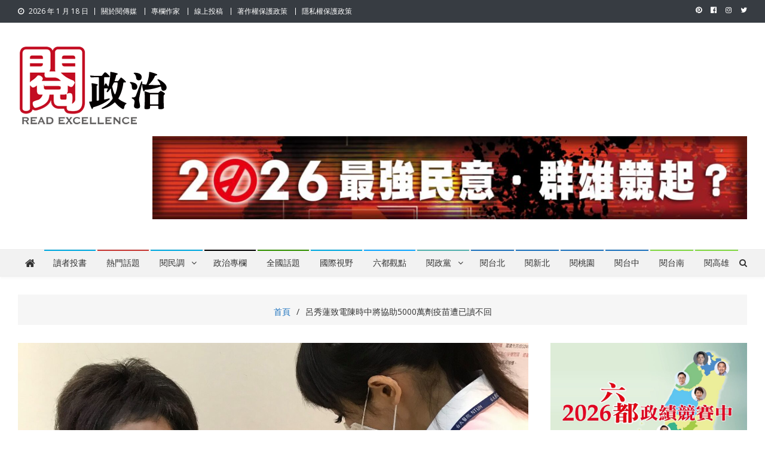

--- FILE ---
content_type: text/html; charset=UTF-8
request_url: https://www.readgov.com/3974/
body_size: 122616
content:
<!doctype html>
<html lang="zh-TW">
<head>
<meta charset="UTF-8">
<meta name="viewport" content="width=device-width, initial-scale=1">
<meta property="fb:app_id" content="2774738776115850" />
<meta property="fb:pages" content="101513125016216" />
<link rel="profile" href="http://gmpg.org/xfn/11">
<script id="mcjs">!function(c,h,i,m,p){m=c.createElement(h),p=c.getElementsByTagName(h)[0],m.async=1,m.src=i,p.parentNode.insertBefore(m,p)}(document,"script","https://chimpstatic.com/mcjs-connected/js/users/12c5f1269c78abe940cc7bda2/011760ddc4d98560be36de6bd.js");</script>

<meta name='robots' content='index, follow, max-image-preview:large, max-snippet:-1, max-video-preview:-1' />
<link rel="preload" href="https://www.readgov.com/wp-content/plugins/rate-my-post/public/css/fonts/ratemypost.ttf" type="font/ttf" as="font" crossorigin="anonymous">
	<!-- This site is optimized with the Yoast SEO plugin v21.6 - https://yoast.com/wordpress/plugins/seo/ -->
	<title>呂秀蓮致電陳時中將協助5000萬劑疫苗遭已讀不回 - 閱政治 Read Gov News</title>
	<meta name="description" content="前副總統呂秀蓮以前資深民進黨員之姿，致電陳時中將協助二週內可以洽購並獲得5000萬劑疫苗，卻慘遭已讀不回，事後陳時中居然以「忘了這件事！」草率回應。" />
	<link rel="canonical" href="https://www.readgov.com/3974/" />
	<meta property="og:locale" content="zh_TW" />
	<meta property="og:type" content="article" />
	<meta property="og:title" content="呂秀蓮致電陳時中將協助5000萬劑疫苗遭已讀不回 - 閱政治 Read Gov News" />
	<meta property="og:description" content="前副總統呂秀蓮以前資深民進黨員之姿，致電陳時中將協助二週內可以洽購並獲得5000萬劑疫苗，卻慘遭已讀不回，事後陳時中居然以「忘了這件事！」草率回應。" />
	<meta property="og:url" content="https://www.readgov.com/3974/" />
	<meta property="og:site_name" content="閱政治 Read Gov News" />
	<meta property="article:publisher" content="https://www.facebook.com/readgov" />
	<meta property="article:published_time" content="2021-07-28T00:45:52+00:00" />
	<meta property="article:modified_time" content="2021-08-27T07:55:52+00:00" />
	<meta property="og:image" content="https://www.readgov.com/wp-content/uploads/2021/07/-e1627433145984.jpg" />
	<meta property="og:image:width" content="1536" />
	<meta property="og:image:height" content="1003" />
	<meta property="og:image:type" content="image/jpeg" />
	<meta name="author" content="何 溢誠" />
	<meta name="twitter:card" content="summary_large_image" />
	<meta name="twitter:creator" content="@readtaiwan" />
	<meta name="twitter:site" content="@readtaiwan" />
	<meta name="twitter:label1" content="Written by" />
	<meta name="twitter:data1" content="何 溢誠" />
	<meta name="twitter:label2" content="預估閱讀時間" />
	<meta name="twitter:data2" content="1 分鐘" />
	<script type="application/ld+json" class="yoast-schema-graph">{"@context":"https://schema.org","@graph":[{"@type":"Article","@id":"https://www.readgov.com/3974/#article","isPartOf":{"@id":"https://www.readgov.com/3974/"},"author":{"name":"何 溢誠","@id":"https://www.readgov.com/#/schema/person/729ca784cd42c254c15225a0bfcf95d3"},"headline":"呂秀蓮致電陳時中將協助5000萬劑疫苗遭已讀不回","datePublished":"2021-07-28T00:45:52+00:00","dateModified":"2021-08-27T07:55:52+00:00","mainEntityOfPage":{"@id":"https://www.readgov.com/3974/"},"wordCount":1,"commentCount":0,"publisher":{"@id":"https://www.readgov.com/#organization"},"image":{"@id":"https://www.readgov.com/3974/#primaryimage"},"thumbnailUrl":"https://www.readgov.com/wp-content/uploads/2021/07/-e1627433145984.jpg","keywords":["COVID19","呂秀蓮","已讀不回","新冠疫情","新冠疫苗","民進黨","蘇貞昌","陳時中"],"articleSection":["政治專欄"],"inLanguage":"zh-TW","potentialAction":[{"@type":"CommentAction","name":"Comment","target":["https://www.readgov.com/3974/#respond"]}]},{"@type":"WebPage","@id":"https://www.readgov.com/3974/","url":"https://www.readgov.com/3974/","name":"呂秀蓮致電陳時中將協助5000萬劑疫苗遭已讀不回 - 閱政治 Read Gov News","isPartOf":{"@id":"https://www.readgov.com/#website"},"primaryImageOfPage":{"@id":"https://www.readgov.com/3974/#primaryimage"},"image":{"@id":"https://www.readgov.com/3974/#primaryimage"},"thumbnailUrl":"https://www.readgov.com/wp-content/uploads/2021/07/-e1627433145984.jpg","datePublished":"2021-07-28T00:45:52+00:00","dateModified":"2021-08-27T07:55:52+00:00","description":"前副總統呂秀蓮以前資深民進黨員之姿，致電陳時中將協助二週內可以洽購並獲得5000萬劑疫苗，卻慘遭已讀不回，事後陳時中居然以「忘了這件事！」草率回應。","breadcrumb":{"@id":"https://www.readgov.com/3974/#breadcrumb"},"inLanguage":"zh-TW","potentialAction":[{"@type":"ReadAction","target":["https://www.readgov.com/3974/"]}]},{"@type":"ImageObject","inLanguage":"zh-TW","@id":"https://www.readgov.com/3974/#primaryimage","url":"https://www.readgov.com/wp-content/uploads/2021/07/-e1627433145984.jpg","contentUrl":"https://www.readgov.com/wp-content/uploads/2021/07/-e1627433145984.jpg","width":1536,"height":1003,"caption":"前副總統呂秀蓮致電陳時中將協助5000萬劑疫苗遭已讀不回（圖翻攝自呂秀蓮臉書）"},{"@type":"BreadcrumbList","@id":"https://www.readgov.com/3974/#breadcrumb","itemListElement":[{"@type":"ListItem","position":1,"name":"首頁","item":"https://www.readgov.com/"},{"@type":"ListItem","position":2,"name":"政治專欄","item":"https://www.readgov.com/category/%e6%94%bf%e6%b2%bb%e5%b0%88%e6%ac%84/"},{"@type":"ListItem","position":3,"name":"呂秀蓮致電陳時中將協助5000萬劑疫苗遭已讀不回"}]},{"@type":"WebSite","@id":"https://www.readgov.com/#website","url":"https://www.readgov.com/","name":"閱政治 Read Gov News","description":"任何事，談對的事；任何觀點，說出自己的觀點！政治不僅是全民話題，也要專業評論，閱政治與多元的政治評論家與專欄作家邀稿合作，讓讀者有最多元和專業的選擇。","publisher":{"@id":"https://www.readgov.com/#organization"},"potentialAction":[{"@type":"SearchAction","target":{"@type":"EntryPoint","urlTemplate":"https://www.readgov.com/?s={search_term_string}"},"query-input":"required name=search_term_string"}],"inLanguage":"zh-TW"},{"@type":"Organization","@id":"https://www.readgov.com/#organization","name":"閱政治 Read Gov News","url":"https://www.readgov.com/","logo":{"@type":"ImageObject","inLanguage":"zh-TW","@id":"https://www.readgov.com/#/schema/logo/image/","url":"https://www.readgov.com/wp-content/uploads/2020/10/cropped-e1602837365594.jpg","contentUrl":"https://www.readgov.com/wp-content/uploads/2020/10/cropped-e1602837365594.jpg","width":250,"height":138,"caption":"閱政治 Read Gov News"},"image":{"@id":"https://www.readgov.com/#/schema/logo/image/"},"sameAs":["https://www.facebook.com/readgov","https://twitter.com/readtaiwan","https://www.instagram.com/read.taiwan/"]},{"@type":"Person","@id":"https://www.readgov.com/#/schema/person/729ca784cd42c254c15225a0bfcf95d3","name":"何 溢誠","image":{"@type":"ImageObject","inLanguage":"zh-TW","@id":"https://www.readgov.com/#/schema/person/image/","url":"https://secure.gravatar.com/avatar/1a956129713cfd0c003c7b87891b0aa3?s=96&d=mm&r=g","contentUrl":"https://secure.gravatar.com/avatar/1a956129713cfd0c003c7b87891b0aa3?s=96&d=mm&r=g","caption":"何 溢誠"},"description":"學歷：波士頓大學商學院博士後研究、復旦大學新聞學 博士、台灣大學法學 碩士 經歷：太平洋大學新聞傳播學院 院長、財團法人中國經濟企業研究所 副所長、《旺報》特約記者、《中國時報》特約主筆","url":"https://www.readgov.com/author/edenho/"}]}</script>
	<!-- / Yoast SEO plugin. -->


<link rel='dns-prefetch' href='//fonts.googleapis.com' />
<link rel="alternate" type="application/rss+xml" title="訂閱《閱政治 Read Gov News》&raquo; 資訊提供" href="https://www.readgov.com/feed/" />
<link rel="alternate" type="application/rss+xml" title="訂閱《閱政治 Read Gov News》&raquo; 留言的資訊提供" href="https://www.readgov.com/comments/feed/" />
<link rel="alternate" type="application/rss+xml" title="訂閱《閱政治 Read Gov News 》&raquo;〈呂秀蓮致電陳時中將協助5000萬劑疫苗遭已讀不回〉留言的資訊提供" href="https://www.readgov.com/3974/feed/" />
<script type="text/javascript">
window._wpemojiSettings = {"baseUrl":"https:\/\/s.w.org\/images\/core\/emoji\/14.0.0\/72x72\/","ext":".png","svgUrl":"https:\/\/s.w.org\/images\/core\/emoji\/14.0.0\/svg\/","svgExt":".svg","source":{"concatemoji":"https:\/\/www.readgov.com\/wp-includes\/js\/wp-emoji-release.min.js?ver=6.2.6"}};
/*! This file is auto-generated */
!function(e,a,t){var n,r,o,i=a.createElement("canvas"),p=i.getContext&&i.getContext("2d");function s(e,t){p.clearRect(0,0,i.width,i.height),p.fillText(e,0,0);e=i.toDataURL();return p.clearRect(0,0,i.width,i.height),p.fillText(t,0,0),e===i.toDataURL()}function c(e){var t=a.createElement("script");t.src=e,t.defer=t.type="text/javascript",a.getElementsByTagName("head")[0].appendChild(t)}for(o=Array("flag","emoji"),t.supports={everything:!0,everythingExceptFlag:!0},r=0;r<o.length;r++)t.supports[o[r]]=function(e){if(p&&p.fillText)switch(p.textBaseline="top",p.font="600 32px Arial",e){case"flag":return s("\ud83c\udff3\ufe0f\u200d\u26a7\ufe0f","\ud83c\udff3\ufe0f\u200b\u26a7\ufe0f")?!1:!s("\ud83c\uddfa\ud83c\uddf3","\ud83c\uddfa\u200b\ud83c\uddf3")&&!s("\ud83c\udff4\udb40\udc67\udb40\udc62\udb40\udc65\udb40\udc6e\udb40\udc67\udb40\udc7f","\ud83c\udff4\u200b\udb40\udc67\u200b\udb40\udc62\u200b\udb40\udc65\u200b\udb40\udc6e\u200b\udb40\udc67\u200b\udb40\udc7f");case"emoji":return!s("\ud83e\udef1\ud83c\udffb\u200d\ud83e\udef2\ud83c\udfff","\ud83e\udef1\ud83c\udffb\u200b\ud83e\udef2\ud83c\udfff")}return!1}(o[r]),t.supports.everything=t.supports.everything&&t.supports[o[r]],"flag"!==o[r]&&(t.supports.everythingExceptFlag=t.supports.everythingExceptFlag&&t.supports[o[r]]);t.supports.everythingExceptFlag=t.supports.everythingExceptFlag&&!t.supports.flag,t.DOMReady=!1,t.readyCallback=function(){t.DOMReady=!0},t.supports.everything||(n=function(){t.readyCallback()},a.addEventListener?(a.addEventListener("DOMContentLoaded",n,!1),e.addEventListener("load",n,!1)):(e.attachEvent("onload",n),a.attachEvent("onreadystatechange",function(){"complete"===a.readyState&&t.readyCallback()})),(e=t.source||{}).concatemoji?c(e.concatemoji):e.wpemoji&&e.twemoji&&(c(e.twemoji),c(e.wpemoji)))}(window,document,window._wpemojiSettings);
</script>
<style type="text/css">
img.wp-smiley,
img.emoji {
	display: inline !important;
	border: none !important;
	box-shadow: none !important;
	height: 1em !important;
	width: 1em !important;
	margin: 0 0.07em !important;
	vertical-align: -0.1em !important;
	background: none !important;
	padding: 0 !important;
}
</style>
	<link rel='stylesheet' id='wp-block-library-css' href='https://www.readgov.com/wp-includes/css/dist/block-library/style.min.css?ver=6.2.6' type='text/css' media='all' />
<link rel='stylesheet' id='coblocks-frontend-css' href='https://www.readgov.com/wp-content/plugins/coblocks/dist/style-coblocks-1.css?ver=3.0.3' type='text/css' media='all' />
<link rel='stylesheet' id='coblocks-extensions-css' href='https://www.readgov.com/wp-content/plugins/coblocks/dist/style-coblocks-extensions.css?ver=3.0.3' type='text/css' media='all' />
<link rel='stylesheet' id='rate-my-post-css' href='https://www.readgov.com/wp-content/plugins/rate-my-post/public/css/rate-my-post.min.css?ver=4.4.3' type='text/css' media='all' />
<style id='rate-my-post-inline-css' type='text/css'>
.rmp-widgets-container.rmp-wp-plugin.rmp-main-container {  text-align:left;}
.rmp-widgets-container.rmp-wp-plugin.rmp-main-container {  text-align:left;}
</style>
<link rel='stylesheet' id='classic-theme-styles-css' href='https://www.readgov.com/wp-includes/css/classic-themes.min.css?ver=6.2.6' type='text/css' media='all' />
<style id='global-styles-inline-css' type='text/css'>
body{--wp--preset--color--black: #000000;--wp--preset--color--cyan-bluish-gray: #abb8c3;--wp--preset--color--white: #ffffff;--wp--preset--color--pale-pink: #f78da7;--wp--preset--color--vivid-red: #cf2e2e;--wp--preset--color--luminous-vivid-orange: #ff6900;--wp--preset--color--luminous-vivid-amber: #fcb900;--wp--preset--color--light-green-cyan: #7bdcb5;--wp--preset--color--vivid-green-cyan: #00d084;--wp--preset--color--pale-cyan-blue: #8ed1fc;--wp--preset--color--vivid-cyan-blue: #0693e3;--wp--preset--color--vivid-purple: #9b51e0;--wp--preset--gradient--vivid-cyan-blue-to-vivid-purple: linear-gradient(135deg,rgba(6,147,227,1) 0%,rgb(155,81,224) 100%);--wp--preset--gradient--light-green-cyan-to-vivid-green-cyan: linear-gradient(135deg,rgb(122,220,180) 0%,rgb(0,208,130) 100%);--wp--preset--gradient--luminous-vivid-amber-to-luminous-vivid-orange: linear-gradient(135deg,rgba(252,185,0,1) 0%,rgba(255,105,0,1) 100%);--wp--preset--gradient--luminous-vivid-orange-to-vivid-red: linear-gradient(135deg,rgba(255,105,0,1) 0%,rgb(207,46,46) 100%);--wp--preset--gradient--very-light-gray-to-cyan-bluish-gray: linear-gradient(135deg,rgb(238,238,238) 0%,rgb(169,184,195) 100%);--wp--preset--gradient--cool-to-warm-spectrum: linear-gradient(135deg,rgb(74,234,220) 0%,rgb(151,120,209) 20%,rgb(207,42,186) 40%,rgb(238,44,130) 60%,rgb(251,105,98) 80%,rgb(254,248,76) 100%);--wp--preset--gradient--blush-light-purple: linear-gradient(135deg,rgb(255,206,236) 0%,rgb(152,150,240) 100%);--wp--preset--gradient--blush-bordeaux: linear-gradient(135deg,rgb(254,205,165) 0%,rgb(254,45,45) 50%,rgb(107,0,62) 100%);--wp--preset--gradient--luminous-dusk: linear-gradient(135deg,rgb(255,203,112) 0%,rgb(199,81,192) 50%,rgb(65,88,208) 100%);--wp--preset--gradient--pale-ocean: linear-gradient(135deg,rgb(255,245,203) 0%,rgb(182,227,212) 50%,rgb(51,167,181) 100%);--wp--preset--gradient--electric-grass: linear-gradient(135deg,rgb(202,248,128) 0%,rgb(113,206,126) 100%);--wp--preset--gradient--midnight: linear-gradient(135deg,rgb(2,3,129) 0%,rgb(40,116,252) 100%);--wp--preset--duotone--dark-grayscale: url('#wp-duotone-dark-grayscale');--wp--preset--duotone--grayscale: url('#wp-duotone-grayscale');--wp--preset--duotone--purple-yellow: url('#wp-duotone-purple-yellow');--wp--preset--duotone--blue-red: url('#wp-duotone-blue-red');--wp--preset--duotone--midnight: url('#wp-duotone-midnight');--wp--preset--duotone--magenta-yellow: url('#wp-duotone-magenta-yellow');--wp--preset--duotone--purple-green: url('#wp-duotone-purple-green');--wp--preset--duotone--blue-orange: url('#wp-duotone-blue-orange');--wp--preset--font-size--small: 13px;--wp--preset--font-size--medium: 20px;--wp--preset--font-size--large: 36px;--wp--preset--font-size--x-large: 42px;--wp--preset--spacing--20: 0.44rem;--wp--preset--spacing--30: 0.67rem;--wp--preset--spacing--40: 1rem;--wp--preset--spacing--50: 1.5rem;--wp--preset--spacing--60: 2.25rem;--wp--preset--spacing--70: 3.38rem;--wp--preset--spacing--80: 5.06rem;--wp--preset--shadow--natural: 6px 6px 9px rgba(0, 0, 0, 0.2);--wp--preset--shadow--deep: 12px 12px 50px rgba(0, 0, 0, 0.4);--wp--preset--shadow--sharp: 6px 6px 0px rgba(0, 0, 0, 0.2);--wp--preset--shadow--outlined: 6px 6px 0px -3px rgba(255, 255, 255, 1), 6px 6px rgba(0, 0, 0, 1);--wp--preset--shadow--crisp: 6px 6px 0px rgba(0, 0, 0, 1);}:where(.is-layout-flex){gap: 0.5em;}body .is-layout-flow > .alignleft{float: left;margin-inline-start: 0;margin-inline-end: 2em;}body .is-layout-flow > .alignright{float: right;margin-inline-start: 2em;margin-inline-end: 0;}body .is-layout-flow > .aligncenter{margin-left: auto !important;margin-right: auto !important;}body .is-layout-constrained > .alignleft{float: left;margin-inline-start: 0;margin-inline-end: 2em;}body .is-layout-constrained > .alignright{float: right;margin-inline-start: 2em;margin-inline-end: 0;}body .is-layout-constrained > .aligncenter{margin-left: auto !important;margin-right: auto !important;}body .is-layout-constrained > :where(:not(.alignleft):not(.alignright):not(.alignfull)){max-width: var(--wp--style--global--content-size);margin-left: auto !important;margin-right: auto !important;}body .is-layout-constrained > .alignwide{max-width: var(--wp--style--global--wide-size);}body .is-layout-flex{display: flex;}body .is-layout-flex{flex-wrap: wrap;align-items: center;}body .is-layout-flex > *{margin: 0;}:where(.wp-block-columns.is-layout-flex){gap: 2em;}.has-black-color{color: var(--wp--preset--color--black) !important;}.has-cyan-bluish-gray-color{color: var(--wp--preset--color--cyan-bluish-gray) !important;}.has-white-color{color: var(--wp--preset--color--white) !important;}.has-pale-pink-color{color: var(--wp--preset--color--pale-pink) !important;}.has-vivid-red-color{color: var(--wp--preset--color--vivid-red) !important;}.has-luminous-vivid-orange-color{color: var(--wp--preset--color--luminous-vivid-orange) !important;}.has-luminous-vivid-amber-color{color: var(--wp--preset--color--luminous-vivid-amber) !important;}.has-light-green-cyan-color{color: var(--wp--preset--color--light-green-cyan) !important;}.has-vivid-green-cyan-color{color: var(--wp--preset--color--vivid-green-cyan) !important;}.has-pale-cyan-blue-color{color: var(--wp--preset--color--pale-cyan-blue) !important;}.has-vivid-cyan-blue-color{color: var(--wp--preset--color--vivid-cyan-blue) !important;}.has-vivid-purple-color{color: var(--wp--preset--color--vivid-purple) !important;}.has-black-background-color{background-color: var(--wp--preset--color--black) !important;}.has-cyan-bluish-gray-background-color{background-color: var(--wp--preset--color--cyan-bluish-gray) !important;}.has-white-background-color{background-color: var(--wp--preset--color--white) !important;}.has-pale-pink-background-color{background-color: var(--wp--preset--color--pale-pink) !important;}.has-vivid-red-background-color{background-color: var(--wp--preset--color--vivid-red) !important;}.has-luminous-vivid-orange-background-color{background-color: var(--wp--preset--color--luminous-vivid-orange) !important;}.has-luminous-vivid-amber-background-color{background-color: var(--wp--preset--color--luminous-vivid-amber) !important;}.has-light-green-cyan-background-color{background-color: var(--wp--preset--color--light-green-cyan) !important;}.has-vivid-green-cyan-background-color{background-color: var(--wp--preset--color--vivid-green-cyan) !important;}.has-pale-cyan-blue-background-color{background-color: var(--wp--preset--color--pale-cyan-blue) !important;}.has-vivid-cyan-blue-background-color{background-color: var(--wp--preset--color--vivid-cyan-blue) !important;}.has-vivid-purple-background-color{background-color: var(--wp--preset--color--vivid-purple) !important;}.has-black-border-color{border-color: var(--wp--preset--color--black) !important;}.has-cyan-bluish-gray-border-color{border-color: var(--wp--preset--color--cyan-bluish-gray) !important;}.has-white-border-color{border-color: var(--wp--preset--color--white) !important;}.has-pale-pink-border-color{border-color: var(--wp--preset--color--pale-pink) !important;}.has-vivid-red-border-color{border-color: var(--wp--preset--color--vivid-red) !important;}.has-luminous-vivid-orange-border-color{border-color: var(--wp--preset--color--luminous-vivid-orange) !important;}.has-luminous-vivid-amber-border-color{border-color: var(--wp--preset--color--luminous-vivid-amber) !important;}.has-light-green-cyan-border-color{border-color: var(--wp--preset--color--light-green-cyan) !important;}.has-vivid-green-cyan-border-color{border-color: var(--wp--preset--color--vivid-green-cyan) !important;}.has-pale-cyan-blue-border-color{border-color: var(--wp--preset--color--pale-cyan-blue) !important;}.has-vivid-cyan-blue-border-color{border-color: var(--wp--preset--color--vivid-cyan-blue) !important;}.has-vivid-purple-border-color{border-color: var(--wp--preset--color--vivid-purple) !important;}.has-vivid-cyan-blue-to-vivid-purple-gradient-background{background: var(--wp--preset--gradient--vivid-cyan-blue-to-vivid-purple) !important;}.has-light-green-cyan-to-vivid-green-cyan-gradient-background{background: var(--wp--preset--gradient--light-green-cyan-to-vivid-green-cyan) !important;}.has-luminous-vivid-amber-to-luminous-vivid-orange-gradient-background{background: var(--wp--preset--gradient--luminous-vivid-amber-to-luminous-vivid-orange) !important;}.has-luminous-vivid-orange-to-vivid-red-gradient-background{background: var(--wp--preset--gradient--luminous-vivid-orange-to-vivid-red) !important;}.has-very-light-gray-to-cyan-bluish-gray-gradient-background{background: var(--wp--preset--gradient--very-light-gray-to-cyan-bluish-gray) !important;}.has-cool-to-warm-spectrum-gradient-background{background: var(--wp--preset--gradient--cool-to-warm-spectrum) !important;}.has-blush-light-purple-gradient-background{background: var(--wp--preset--gradient--blush-light-purple) !important;}.has-blush-bordeaux-gradient-background{background: var(--wp--preset--gradient--blush-bordeaux) !important;}.has-luminous-dusk-gradient-background{background: var(--wp--preset--gradient--luminous-dusk) !important;}.has-pale-ocean-gradient-background{background: var(--wp--preset--gradient--pale-ocean) !important;}.has-electric-grass-gradient-background{background: var(--wp--preset--gradient--electric-grass) !important;}.has-midnight-gradient-background{background: var(--wp--preset--gradient--midnight) !important;}.has-small-font-size{font-size: var(--wp--preset--font-size--small) !important;}.has-medium-font-size{font-size: var(--wp--preset--font-size--medium) !important;}.has-large-font-size{font-size: var(--wp--preset--font-size--large) !important;}.has-x-large-font-size{font-size: var(--wp--preset--font-size--x-large) !important;}
.wp-block-navigation a:where(:not(.wp-element-button)){color: inherit;}
:where(.wp-block-columns.is-layout-flex){gap: 2em;}
.wp-block-pullquote{font-size: 1.5em;line-height: 1.6;}
</style>
<link rel='stylesheet' id='catch-infinite-scroll-css' href='https://www.readgov.com/wp-content/plugins/catch-infinite-scroll/public/css/catch-infinite-scroll-public.css?ver=2.0.7' type='text/css' media='all' />
<link rel='stylesheet' id='wpcdt-public-css-css' href='https://www.readgov.com/wp-content/plugins/countdown-timer-ultimate/assets/css/wpcdt-public.css?ver=2.6.6' type='text/css' media='all' />
<link rel='stylesheet' id='wpavefrsz-style-css' href='https://www.readgov.com/wp-content/plugins/easy-font-resize/style.css?ver=1.0.15' type='text/css' media='all' />
<link rel='stylesheet' id='dashicons-css' href='https://www.readgov.com/wp-includes/css/dashicons.min.css?ver=6.2.6' type='text/css' media='all' />
<link rel='stylesheet' id='post-views-counter-frontend-css' href='https://www.readgov.com/wp-content/plugins/post-views-counter/css/frontend.min.css?ver=1.4.7' type='text/css' media='all' />
<link rel='stylesheet' id='wp-components-css' href='https://www.readgov.com/wp-includes/css/dist/components/style.min.css?ver=6.2.6' type='text/css' media='all' />
<link rel='stylesheet' id='godaddy-styles-css' href='https://www.readgov.com/wp-content/plugins/coblocks/includes/Dependencies/GoDaddy/Styles/build/latest.css?ver=2.0.2' type='text/css' media='all' />
<link rel='stylesheet' id='news-vibrant-fonts-css' href='https://fonts.googleapis.com/css?family=Roboto+Condensed%3A300italic%2C400italic%2C700italic%2C400%2C300%2C700%7CTitillium+Web%3A400%2C600%2C700%2C300&#038;subset=latin%2Clatin-ext' type='text/css' media='all' />
<link rel='stylesheet' id='news-vibrant-google-fonts-css' href='https://fonts.googleapis.com/css?family=Open+Sans%3Aregular%7CRoboto%3A700%2C500&#038;subset=latin%2Ccyrillic-ext%2Cgreek-ext%2Cgreek%2Cvietnamese%2Clatin-ext%2Ccyrillic%2Ckhmer%2Cdevanagari%2Carabic%2Chebrew%2Ctelugu' type='text/css' media='all' />
<link rel='stylesheet' id='font-awesome-css' href='https://www.readgov.com/wp-content/plugins/elementor/assets/lib/font-awesome/css/font-awesome.min.css?ver=4.7.0' type='text/css' media='all' />
<link rel='stylesheet' id='nv-combine-styles-css' href='https://www.readgov.com/wp-content/themes/news-vibrant-pro/assets/css/nv-combine-styles.css?ver=1.0.8' type='text/css' media='all' />
<link rel='stylesheet' id='nv-preloaders-css' href='https://www.readgov.com/wp-content/themes/news-vibrant-pro/assets/css/nv-preloaders.css?ver=1.0.8' type='text/css' media='all' />
<link rel='stylesheet' id='news-vibrant-style-css' href='https://www.readgov.com/wp-content/themes/news-vibrant-pro/style.css?ver=1.0.8' type='text/css' media='all' />
<style id='news-vibrant-style-inline-css' type='text/css'>
.category-button.nv-cat-1 a{background:#329100}
.category-button.nv-cat-1 a:hover{background:#005f00}
.nv-block-title:hover .nv-cat-1{color:#329100}
.nv-block-title.nv-cat-1{border-left-color:#329100}
#site-navigation ul li.nv-cat-1 a:before{background-color:#329100}
.header-layout2 #site-navigation ul li.nv-cat-1:hover > a,.header-layout2 #site-navigation ul li.current-menu-item.nv-cat-1 > a,.header-layout2 #site-navigation ul li.current_page_item.nv-cat-1 > a,.header-layout2 #site-navigation ul li.current-menu-ancestor.nv-cat-1 > a{color:#329100}
.header-layout3 #site-navigation ul li.nv-cat-1:hover > a,.header-layout3 #site-navigation ul li.current-menu-item.nv-cat-1 > a,.header-layout3 #site-navigation ul li.current_page_item.nv-cat-1 > a,.header-layout3 #site-navigation ul li.current-menu-ancestor.nv-cat-1 > a{color:#329100}
.category-button.nv-cat-31 a{background:#11a8ff}
.category-button.nv-cat-31 a:hover{background:#0076cd}
.nv-block-title:hover .nv-cat-31{color:#11a8ff}
.nv-block-title.nv-cat-31{border-left-color:#11a8ff}
#site-navigation ul li.nv-cat-31 a:before{background-color:#11a8ff}
.header-layout2 #site-navigation ul li.nv-cat-31:hover > a,.header-layout2 #site-navigation ul li.current-menu-item.nv-cat-31 > a,.header-layout2 #site-navigation ul li.current_page_item.nv-cat-31 > a,.header-layout2 #site-navigation ul li.current-menu-ancestor.nv-cat-31 > a{color:#11a8ff}
.header-layout3 #site-navigation ul li.nv-cat-31:hover > a,.header-layout3 #site-navigation ul li.current-menu-item.nv-cat-31 > a,.header-layout3 #site-navigation ul li.current_page_item.nv-cat-31 > a,.header-layout3 #site-navigation ul li.current-menu-ancestor.nv-cat-31 > a{color:#11a8ff}
.category-button.nv-cat-1287 a{background:#00a9e0}
.category-button.nv-cat-1287 a:hover{background:#0077ae}
.nv-block-title:hover .nv-cat-1287{color:#00a9e0}
.nv-block-title.nv-cat-1287{border-left-color:#00a9e0}
#site-navigation ul li.nv-cat-1287 a:before{background-color:#00a9e0}
.header-layout2 #site-navigation ul li.nv-cat-1287:hover > a,.header-layout2 #site-navigation ul li.current-menu-item.nv-cat-1287 > a,.header-layout2 #site-navigation ul li.current_page_item.nv-cat-1287 > a,.header-layout2 #site-navigation ul li.current-menu-ancestor.nv-cat-1287 > a{color:#00a9e0}
.header-layout3 #site-navigation ul li.nv-cat-1287:hover > a,.header-layout3 #site-navigation ul li.current-menu-item.nv-cat-1287 > a,.header-layout3 #site-navigation ul li.current_page_item.nv-cat-1287 > a,.header-layout3 #site-navigation ul li.current-menu-ancestor.nv-cat-1287 > a{color:#00a9e0}
.category-button.nv-cat-10 a{background:#1e73be}
.category-button.nv-cat-10 a:hover{background:#00418c}
.nv-block-title:hover .nv-cat-10{color:#1e73be}
.nv-block-title.nv-cat-10{border-left-color:#1e73be}
#site-navigation ul li.nv-cat-10 a:before{background-color:#1e73be}
.header-layout2 #site-navigation ul li.nv-cat-10:hover > a,.header-layout2 #site-navigation ul li.current-menu-item.nv-cat-10 > a,.header-layout2 #site-navigation ul li.current_page_item.nv-cat-10 > a,.header-layout2 #site-navigation ul li.current-menu-ancestor.nv-cat-10 > a{color:#1e73be}
.header-layout3 #site-navigation ul li.nv-cat-10:hover > a,.header-layout3 #site-navigation ul li.current-menu-item.nv-cat-10 > a,.header-layout3 #site-navigation ul li.current_page_item.nv-cat-10 > a,.header-layout3 #site-navigation ul li.current-menu-ancestor.nv-cat-10 > a{color:#1e73be}
.category-button.nv-cat-6 a{background:#1e73be}
.category-button.nv-cat-6 a:hover{background:#00418c}
.nv-block-title:hover .nv-cat-6{color:#1e73be}
.nv-block-title.nv-cat-6{border-left-color:#1e73be}
#site-navigation ul li.nv-cat-6 a:before{background-color:#1e73be}
.header-layout2 #site-navigation ul li.nv-cat-6:hover > a,.header-layout2 #site-navigation ul li.current-menu-item.nv-cat-6 > a,.header-layout2 #site-navigation ul li.current_page_item.nv-cat-6 > a,.header-layout2 #site-navigation ul li.current-menu-ancestor.nv-cat-6 > a{color:#1e73be}
.header-layout3 #site-navigation ul li.nv-cat-6:hover > a,.header-layout3 #site-navigation ul li.current-menu-item.nv-cat-6 > a,.header-layout3 #site-navigation ul li.current_page_item.nv-cat-6 > a,.header-layout3 #site-navigation ul li.current-menu-ancestor.nv-cat-6 > a{color:#1e73be}
.category-button.nv-cat-11 a{background:#81d742}
.category-button.nv-cat-11 a:hover{background:#4fa510}
.nv-block-title:hover .nv-cat-11{color:#81d742}
.nv-block-title.nv-cat-11{border-left-color:#81d742}
#site-navigation ul li.nv-cat-11 a:before{background-color:#81d742}
.header-layout2 #site-navigation ul li.nv-cat-11:hover > a,.header-layout2 #site-navigation ul li.current-menu-item.nv-cat-11 > a,.header-layout2 #site-navigation ul li.current_page_item.nv-cat-11 > a,.header-layout2 #site-navigation ul li.current-menu-ancestor.nv-cat-11 > a{color:#81d742}
.header-layout3 #site-navigation ul li.nv-cat-11:hover > a,.header-layout3 #site-navigation ul li.current-menu-item.nv-cat-11 > a,.header-layout3 #site-navigation ul li.current_page_item.nv-cat-11 > a,.header-layout3 #site-navigation ul li.current-menu-ancestor.nv-cat-11 > a{color:#81d742}
.category-button.nv-cat-55 a{background:#89002d}
.category-button.nv-cat-55 a:hover{background:#570000}
.nv-block-title:hover .nv-cat-55{color:#89002d}
.nv-block-title.nv-cat-55{border-left-color:#89002d}
#site-navigation ul li.nv-cat-55 a:before{background-color:#89002d}
.header-layout2 #site-navigation ul li.nv-cat-55:hover > a,.header-layout2 #site-navigation ul li.current-menu-item.nv-cat-55 > a,.header-layout2 #site-navigation ul li.current_page_item.nv-cat-55 > a,.header-layout2 #site-navigation ul li.current-menu-ancestor.nv-cat-55 > a{color:#89002d}
.header-layout3 #site-navigation ul li.nv-cat-55:hover > a,.header-layout3 #site-navigation ul li.current-menu-item.nv-cat-55 > a,.header-layout3 #site-navigation ul li.current_page_item.nv-cat-55 > a,.header-layout3 #site-navigation ul li.current-menu-ancestor.nv-cat-55 > a{color:#89002d}
.category-button.nv-cat-40 a{background:#1e73be}
.category-button.nv-cat-40 a:hover{background:#00418c}
.nv-block-title:hover .nv-cat-40{color:#1e73be}
.nv-block-title.nv-cat-40{border-left-color:#1e73be}
#site-navigation ul li.nv-cat-40 a:before{background-color:#1e73be}
.header-layout2 #site-navigation ul li.nv-cat-40:hover > a,.header-layout2 #site-navigation ul li.current-menu-item.nv-cat-40 > a,.header-layout2 #site-navigation ul li.current_page_item.nv-cat-40 > a,.header-layout2 #site-navigation ul li.current-menu-ancestor.nv-cat-40 > a{color:#1e73be}
.header-layout3 #site-navigation ul li.nv-cat-40:hover > a,.header-layout3 #site-navigation ul li.current-menu-item.nv-cat-40 > a,.header-layout3 #site-navigation ul li.current_page_item.nv-cat-40 > a,.header-layout3 #site-navigation ul li.current-menu-ancestor.nv-cat-40 > a{color:#1e73be}
.category-button.nv-cat-118 a{background:#00a9e0}
.category-button.nv-cat-118 a:hover{background:#0077ae}
.nv-block-title:hover .nv-cat-118{color:#00a9e0}
.nv-block-title.nv-cat-118{border-left-color:#00a9e0}
#site-navigation ul li.nv-cat-118 a:before{background-color:#00a9e0}
.header-layout2 #site-navigation ul li.nv-cat-118:hover > a,.header-layout2 #site-navigation ul li.current-menu-item.nv-cat-118 > a,.header-layout2 #site-navigation ul li.current_page_item.nv-cat-118 > a,.header-layout2 #site-navigation ul li.current-menu-ancestor.nv-cat-118 > a{color:#00a9e0}
.header-layout3 #site-navigation ul li.nv-cat-118:hover > a,.header-layout3 #site-navigation ul li.current-menu-item.nv-cat-118 > a,.header-layout3 #site-navigation ul li.current_page_item.nv-cat-118 > a,.header-layout3 #site-navigation ul li.current-menu-ancestor.nv-cat-118 > a{color:#00a9e0}
.category-button.nv-cat-1117 a{background:#dd3333}
.category-button.nv-cat-1117 a:hover{background:#ab0101}
.nv-block-title:hover .nv-cat-1117{color:#dd3333}
.nv-block-title.nv-cat-1117{border-left-color:#dd3333}
#site-navigation ul li.nv-cat-1117 a:before{background-color:#dd3333}
.header-layout2 #site-navigation ul li.nv-cat-1117:hover > a,.header-layout2 #site-navigation ul li.current-menu-item.nv-cat-1117 > a,.header-layout2 #site-navigation ul li.current_page_item.nv-cat-1117 > a,.header-layout2 #site-navigation ul li.current-menu-ancestor.nv-cat-1117 > a{color:#dd3333}
.header-layout3 #site-navigation ul li.nv-cat-1117:hover > a,.header-layout3 #site-navigation ul li.current-menu-item.nv-cat-1117 > a,.header-layout3 #site-navigation ul li.current_page_item.nv-cat-1117 > a,.header-layout3 #site-navigation ul li.current-menu-ancestor.nv-cat-1117 > a{color:#dd3333}
.category-button.nv-cat-1118 a{background:#4f4f4f}
.category-button.nv-cat-1118 a:hover{background:#1d1d1d}
.nv-block-title:hover .nv-cat-1118{color:#4f4f4f}
.nv-block-title.nv-cat-1118{border-left-color:#4f4f4f}
#site-navigation ul li.nv-cat-1118 a:before{background-color:#4f4f4f}
.header-layout2 #site-navigation ul li.nv-cat-1118:hover > a,.header-layout2 #site-navigation ul li.current-menu-item.nv-cat-1118 > a,.header-layout2 #site-navigation ul li.current_page_item.nv-cat-1118 > a,.header-layout2 #site-navigation ul li.current-menu-ancestor.nv-cat-1118 > a{color:#4f4f4f}
.header-layout3 #site-navigation ul li.nv-cat-1118:hover > a,.header-layout3 #site-navigation ul li.current-menu-item.nv-cat-1118 > a,.header-layout3 #site-navigation ul li.current_page_item.nv-cat-1118 > a,.header-layout3 #site-navigation ul li.current-menu-ancestor.nv-cat-1118 > a{color:#4f4f4f}
.category-button.nv-cat-1560 a{background:#000000}
.category-button.nv-cat-1560 a:hover{background:#000000}
.nv-block-title:hover .nv-cat-1560{color:#000000}
.nv-block-title.nv-cat-1560{border-left-color:#000000}
#site-navigation ul li.nv-cat-1560 a:before{background-color:#000000}
.header-layout2 #site-navigation ul li.nv-cat-1560:hover > a,.header-layout2 #site-navigation ul li.current-menu-item.nv-cat-1560 > a,.header-layout2 #site-navigation ul li.current_page_item.nv-cat-1560 > a,.header-layout2 #site-navigation ul li.current-menu-ancestor.nv-cat-1560 > a{color:#000000}
.header-layout3 #site-navigation ul li.nv-cat-1560:hover > a,.header-layout3 #site-navigation ul li.current-menu-item.nv-cat-1560 > a,.header-layout3 #site-navigation ul li.current_page_item.nv-cat-1560 > a,.header-layout3 #site-navigation ul li.current-menu-ancestor.nv-cat-1560 > a{color:#000000}
.category-button.nv-cat-7 a{background:#1e73be}
.category-button.nv-cat-7 a:hover{background:#00418c}
.nv-block-title:hover .nv-cat-7{color:#1e73be}
.nv-block-title.nv-cat-7{border-left-color:#1e73be}
#site-navigation ul li.nv-cat-7 a:before{background-color:#1e73be}
.header-layout2 #site-navigation ul li.nv-cat-7:hover > a,.header-layout2 #site-navigation ul li.current-menu-item.nv-cat-7 > a,.header-layout2 #site-navigation ul li.current_page_item.nv-cat-7 > a,.header-layout2 #site-navigation ul li.current-menu-ancestor.nv-cat-7 > a{color:#1e73be}
.header-layout3 #site-navigation ul li.nv-cat-7:hover > a,.header-layout3 #site-navigation ul li.current-menu-item.nv-cat-7 > a,.header-layout3 #site-navigation ul li.current_page_item.nv-cat-7 > a,.header-layout3 #site-navigation ul li.current-menu-ancestor.nv-cat-7 > a{color:#1e73be}
.category-button.nv-cat-43 a{background:#eaba1e}
.category-button.nv-cat-43 a:hover{background:#b88800}
.nv-block-title:hover .nv-cat-43{color:#eaba1e}
.nv-block-title.nv-cat-43{border-left-color:#eaba1e}
#site-navigation ul li.nv-cat-43 a:before{background-color:#eaba1e}
.header-layout2 #site-navigation ul li.nv-cat-43:hover > a,.header-layout2 #site-navigation ul li.current-menu-item.nv-cat-43 > a,.header-layout2 #site-navigation ul li.current_page_item.nv-cat-43 > a,.header-layout2 #site-navigation ul li.current-menu-ancestor.nv-cat-43 > a{color:#eaba1e}
.header-layout3 #site-navigation ul li.nv-cat-43:hover > a,.header-layout3 #site-navigation ul li.current-menu-item.nv-cat-43 > a,.header-layout3 #site-navigation ul li.current_page_item.nv-cat-43 > a,.header-layout3 #site-navigation ul li.current-menu-ancestor.nv-cat-43 > a{color:#eaba1e}
.category-button.nv-cat-9 a{background:#1e73be}
.category-button.nv-cat-9 a:hover{background:#00418c}
.nv-block-title:hover .nv-cat-9{color:#1e73be}
.nv-block-title.nv-cat-9{border-left-color:#1e73be}
#site-navigation ul li.nv-cat-9 a:before{background-color:#1e73be}
.header-layout2 #site-navigation ul li.nv-cat-9:hover > a,.header-layout2 #site-navigation ul li.current-menu-item.nv-cat-9 > a,.header-layout2 #site-navigation ul li.current_page_item.nv-cat-9 > a,.header-layout2 #site-navigation ul li.current-menu-ancestor.nv-cat-9 > a{color:#1e73be}
.header-layout3 #site-navigation ul li.nv-cat-9:hover > a,.header-layout3 #site-navigation ul li.current-menu-item.nv-cat-9 > a,.header-layout3 #site-navigation ul li.current_page_item.nv-cat-9 > a,.header-layout3 #site-navigation ul li.current-menu-ancestor.nv-cat-9 > a{color:#1e73be}
.category-button.nv-cat-42 a{background:#00e8dc}
.category-button.nv-cat-42 a:hover{background:#00b6aa}
.nv-block-title:hover .nv-cat-42{color:#00e8dc}
.nv-block-title.nv-cat-42{border-left-color:#00e8dc}
#site-navigation ul li.nv-cat-42 a:before{background-color:#00e8dc}
.header-layout2 #site-navigation ul li.nv-cat-42:hover > a,.header-layout2 #site-navigation ul li.current-menu-item.nv-cat-42 > a,.header-layout2 #site-navigation ul li.current_page_item.nv-cat-42 > a,.header-layout2 #site-navigation ul li.current-menu-ancestor.nv-cat-42 > a{color:#00e8dc}
.header-layout3 #site-navigation ul li.nv-cat-42:hover > a,.header-layout3 #site-navigation ul li.current-menu-item.nv-cat-42 > a,.header-layout3 #site-navigation ul li.current_page_item.nv-cat-42 > a,.header-layout3 #site-navigation ul li.current-menu-ancestor.nv-cat-42 > a{color:#00e8dc}
.category-button.nv-cat-41 a{background:#81d742}
.category-button.nv-cat-41 a:hover{background:#4fa510}
.nv-block-title:hover .nv-cat-41{color:#81d742}
.nv-block-title.nv-cat-41{border-left-color:#81d742}
#site-navigation ul li.nv-cat-41 a:before{background-color:#81d742}
.header-layout2 #site-navigation ul li.nv-cat-41:hover > a,.header-layout2 #site-navigation ul li.current-menu-item.nv-cat-41 > a,.header-layout2 #site-navigation ul li.current_page_item.nv-cat-41 > a,.header-layout2 #site-navigation ul li.current-menu-ancestor.nv-cat-41 > a{color:#81d742}
.header-layout3 #site-navigation ul li.nv-cat-41:hover > a,.header-layout3 #site-navigation ul li.current-menu-item.nv-cat-41 > a,.header-layout3 #site-navigation ul li.current_page_item.nv-cat-41 > a,.header-layout3 #site-navigation ul li.current-menu-ancestor.nv-cat-41 > a{color:#81d742}
.category-button.nv-cat-33 a{background:#dd3333}
.category-button.nv-cat-33 a:hover{background:#ab0101}
.nv-block-title:hover .nv-cat-33{color:#dd3333}
.nv-block-title.nv-cat-33{border-left-color:#dd3333}
#site-navigation ul li.nv-cat-33 a:before{background-color:#dd3333}
.header-layout2 #site-navigation ul li.nv-cat-33:hover > a,.header-layout2 #site-navigation ul li.current-menu-item.nv-cat-33 > a,.header-layout2 #site-navigation ul li.current_page_item.nv-cat-33 > a,.header-layout2 #site-navigation ul li.current-menu-ancestor.nv-cat-33 > a{color:#dd3333}
.header-layout3 #site-navigation ul li.nv-cat-33:hover > a,.header-layout3 #site-navigation ul li.current-menu-item.nv-cat-33 > a,.header-layout3 #site-navigation ul li.current_page_item.nv-cat-33 > a,.header-layout3 #site-navigation ul li.current-menu-ancestor.nv-cat-33 > a{color:#dd3333}
.category-button.nv-cat-961 a{background:#00a9e0}
.category-button.nv-cat-961 a:hover{background:#0077ae}
.nv-block-title:hover .nv-cat-961{color:#00a9e0}
.nv-block-title.nv-cat-961{border-left-color:#00a9e0}
#site-navigation ul li.nv-cat-961 a:before{background-color:#00a9e0}
.header-layout2 #site-navigation ul li.nv-cat-961:hover > a,.header-layout2 #site-navigation ul li.current-menu-item.nv-cat-961 > a,.header-layout2 #site-navigation ul li.current_page_item.nv-cat-961 > a,.header-layout2 #site-navigation ul li.current-menu-ancestor.nv-cat-961 > a{color:#00a9e0}
.header-layout3 #site-navigation ul li.nv-cat-961:hover > a,.header-layout3 #site-navigation ul li.current-menu-item.nv-cat-961 > a,.header-layout3 #site-navigation ul li.current_page_item.nv-cat-961 > a,.header-layout3 #site-navigation ul li.current-menu-ancestor.nv-cat-961 > a{color:#00a9e0}
.category-button.nv-cat-504 a{background:#c63631}
.category-button.nv-cat-504 a:hover{background:#940400}
.nv-block-title:hover .nv-cat-504{color:#c63631}
.nv-block-title.nv-cat-504{border-left-color:#c63631}
#site-navigation ul li.nv-cat-504 a:before{background-color:#c63631}
.header-layout2 #site-navigation ul li.nv-cat-504:hover > a,.header-layout2 #site-navigation ul li.current-menu-item.nv-cat-504 > a,.header-layout2 #site-navigation ul li.current_page_item.nv-cat-504 > a,.header-layout2 #site-navigation ul li.current-menu-ancestor.nv-cat-504 > a{color:#c63631}
.header-layout3 #site-navigation ul li.nv-cat-504:hover > a,.header-layout3 #site-navigation ul li.current-menu-item.nv-cat-504 > a,.header-layout3 #site-navigation ul li.current_page_item.nv-cat-504 > a,.header-layout3 #site-navigation ul li.current-menu-ancestor.nv-cat-504 > a{color:#c63631}
.category-button.nv-cat-5534 a{background:#00a9e0}
.category-button.nv-cat-5534 a:hover{background:#0077ae}
.nv-block-title:hover .nv-cat-5534{color:#00a9e0}
.nv-block-title.nv-cat-5534{border-left-color:#00a9e0}
#site-navigation ul li.nv-cat-5534 a:before{background-color:#00a9e0}
.header-layout2 #site-navigation ul li.nv-cat-5534:hover > a,.header-layout2 #site-navigation ul li.current-menu-item.nv-cat-5534 > a,.header-layout2 #site-navigation ul li.current_page_item.nv-cat-5534 > a,.header-layout2 #site-navigation ul li.current-menu-ancestor.nv-cat-5534 > a{color:#00a9e0}
.header-layout3 #site-navigation ul li.nv-cat-5534:hover > a,.header-layout3 #site-navigation ul li.current-menu-item.nv-cat-5534 > a,.header-layout3 #site-navigation ul li.current_page_item.nv-cat-5534 > a,.header-layout3 #site-navigation ul li.current-menu-ancestor.nv-cat-5534 > a{color:#00a9e0}
.category-button.nv-cat-1621 a{background:#00a9e0}
.category-button.nv-cat-1621 a:hover{background:#0077ae}
.nv-block-title:hover .nv-cat-1621{color:#00a9e0}
.nv-block-title.nv-cat-1621{border-left-color:#00a9e0}
#site-navigation ul li.nv-cat-1621 a:before{background-color:#00a9e0}
.header-layout2 #site-navigation ul li.nv-cat-1621:hover > a,.header-layout2 #site-navigation ul li.current-menu-item.nv-cat-1621 > a,.header-layout2 #site-navigation ul li.current_page_item.nv-cat-1621 > a,.header-layout2 #site-navigation ul li.current-menu-ancestor.nv-cat-1621 > a{color:#00a9e0}
.header-layout3 #site-navigation ul li.nv-cat-1621:hover > a,.header-layout3 #site-navigation ul li.current-menu-item.nv-cat-1621 > a,.header-layout3 #site-navigation ul li.current_page_item.nv-cat-1621 > a,.header-layout3 #site-navigation ul li.current-menu-ancestor.nv-cat-1621 > a{color:#00a9e0}
.category-button.nv-cat-57 a{background:#53b0ae}
.category-button.nv-cat-57 a:hover{background:#217e7c}
.nv-block-title:hover .nv-cat-57{color:#53b0ae}
.nv-block-title.nv-cat-57{border-left-color:#53b0ae}
#site-navigation ul li.nv-cat-57 a:before{background-color:#53b0ae}
.header-layout2 #site-navigation ul li.nv-cat-57:hover > a,.header-layout2 #site-navigation ul li.current-menu-item.nv-cat-57 > a,.header-layout2 #site-navigation ul li.current_page_item.nv-cat-57 > a,.header-layout2 #site-navigation ul li.current-menu-ancestor.nv-cat-57 > a{color:#53b0ae}
.header-layout3 #site-navigation ul li.nv-cat-57:hover > a,.header-layout3 #site-navigation ul li.current-menu-item.nv-cat-57 > a,.header-layout3 #site-navigation ul li.current_page_item.nv-cat-57 > a,.header-layout3 #site-navigation ul li.current-menu-ancestor.nv-cat-57 > a{color:#53b0ae}
.category-button.nv-cat-8 a{background:#81d742}
.category-button.nv-cat-8 a:hover{background:#4fa510}
.nv-block-title:hover .nv-cat-8{color:#81d742}
.nv-block-title.nv-cat-8{border-left-color:#81d742}
#site-navigation ul li.nv-cat-8 a:before{background-color:#81d742}
.header-layout2 #site-navigation ul li.nv-cat-8:hover > a,.header-layout2 #site-navigation ul li.current-menu-item.nv-cat-8 > a,.header-layout2 #site-navigation ul li.current_page_item.nv-cat-8 > a,.header-layout2 #site-navigation ul li.current-menu-ancestor.nv-cat-8 > a{color:#81d742}
.header-layout3 #site-navigation ul li.nv-cat-8:hover > a,.header-layout3 #site-navigation ul li.current-menu-item.nv-cat-8 > a,.header-layout3 #site-navigation ul li.current_page_item.nv-cat-8 > a,.header-layout3 #site-navigation ul li.current-menu-ancestor.nv-cat-8 > a{color:#81d742}
.navigation .nav-links a,.bttn,button,input[type='button'],input[type='reset'],input[type='submit'],.navigation .nav-links a:hover,.bttn:hover,button,input[type='button']:hover,input[type='reset']:hover,input[type='submit']:hover,.widget_search .search-submit,.widget_tag_cloud .tagcloud a:hover,.edit-link .post-edit-link,.reply .comment-reply-link,.home .nv-home-icon a,.nv-home-icon a:hover,#site-navigation ul li a:before,.nv-header-search-wrapper .search-form-main .search-submit,.ticker-caption,.comments-link:hover a,.news_vibrant_featured_slider .slider-posts .lSAction>a:hover,.news_vibrant_featured_slider .lSSlideOuter .lSPager.lSpg>li.active a,.news_vibrant_featured_slider .lSSlideOuter .lSPager.lSpg>li:hover a,.news_vibrant_default_tabbed ul.widget-tabs li,.news_vibrant_default_tabbed ul.widget-tabs li.ui-tabs-active,.news_vibrant_default_tabbed ul.widget-tabs li:hover,.single-layout2 .post-on,.nv-block-title-nav-wrap .carousel-nav-action .carousel-controls:hover,.news_vibrant_social_media .social-link a,.news_vibrant_social_media .social-link a:hover,.news_vibrant_social_media .social-link a:hover,.news_vibrant_social_media .layout2 .social-link a:hover,.news_vibrant_social_media .layout3 .social-link a:hover,.nv-archive-more .nv-button:hover,.single-layout2 .post-on,.error404 .page-title,.pnf-extra .pnf-button.btn,#nv-scrollup,.format-video:before,.format-audio:before,.format-gallery:before,.woocommerce .price-cart:after,.woocommerce ul.products li.product .price-cart .button:hover,.woocommerce .widget_price_filter .ui-slider .ui-slider-range,.woocommerce .widget_price_filter .ui-slider .ui-slider-handle,.woocommerce .widget_price_filter .price_slider_wrapper .ui-widget-content,.woocommerce #respond input#submit,.woocommerce a.button,.woocommerce button.button,.woocommerce input.button,.woocommerce #respond input#submit.alt,.woocommerce a.button.alt,.woocommerce button.button.alt,.woocommerce input.button.alt,.added_to_cart.wc-forward,.woocommerce #respond input#submit:hover,.woocommerce a.button:hover,.woocommerce button.button:hover,.woocommerce input.button:hover,.woocommerce #respond input#submit.alt:hover,.woocommerce a.button.alt:hover,.woocommerce button.button.alt:hover,.woocommerce input.button.alt:hover,.woocommerce ul.products li.product .onsale,.woocommerce span.onsale,.woocommerce #respond input#submit.alt.disabled,.woocommerce #respond input#submit.alt.disabled:hover,.woocommerce #respond input#submit.alt:disabled,.woocommerce #respond input#submit.alt:disabled:hover,.woocommerce #respond input#submit.alt[disabled]:disabled,.woocommerce #respond input#submit.alt[disabled]:disabled:hover,.woocommerce a.button.alt.disabled,.woocommerce a.button.alt.disabled:hover,.woocommerce a.button.alt:disabled,.woocommerce a.button.alt:disabled:hover,.woocommerce a.button.alt[disabled]:disabled,.woocommerce a.button.alt[disabled]:disabled:hover,.woocommerce button.button.alt.disabled,.woocommerce button.button.alt.disabled:hover,.woocommerce button.button.alt:disabled,.woocommerce button.button.alt:disabled:hover,.woocommerce button.button.alt[disabled]:disabled,.woocommerce button.button.alt[disabled]:disabled:hover,.woocommerce input.button.alt.disabled,.woocommerce input.button.alt.disabled:hover,.woocommerce input.button.alt:disabled,.woocommerce input.button.alt:disabled:hover,.woocommerce input.button.alt[disabled]:disabled,.woocommerce input.button.alt[disabled]:disabled:hover,.dark_theme .comments-link a,.news_vibrant_slider .lSPager.lSpg li:hover a,.news_vibrant_slider .lSPager.lSpg li.active a{background:#1e73be}
a,a:hover,a:focus,a:active,.widget a:hover,.widget a:hover:before,.widget li:hover:before,.entry-footer a:hover,.comment-author .fn .url:hover,#cancel-comment-reply-link,#cancel-comment-reply-link:before,.logged-in-as a,.nv-featured-posts-wrapper .nv-single-post-wrap .nv-post-content .nv-post-meta span:hover,.nv-top-right-section-wrapper .social-link a:hover,.nv-featured-posts-wrapper .nv-single-post-wrap .nv-post-content .nv-post-meta span a:hover,.search-main:hover,.header-layout2 #site-navigation ul li:hover>a,.header-layout2 #site-navigation ul li.current-menu-item>a,.header-layout2 #site-navigation ul li.current_page_item>a,.header-layout2 #site-navigation ul li.current-menu-ancestor>a,.header-layout3 #site-navigation ul li:hover>a,.header-layout3 #site-navigation ul li.current-menu-item>a,.header-layout3 #site-navigation ul li.current_page_item>a,.header-layout3 #site-navigation ul li.current-menu-ancestor>a,.home.header-layout3 .nv-home-icon a,.header-layout3 .nv-home-icon a:hover,.nv-ticker-block .lSAction>a:hover,.nv-slide-content-wrap .post-title a:hover,.news_vibrant_featured_posts .nv-single-post .nv-post-content .nv-post-title a:hover,.news_vibrant_carousel .nv-single-post .nv-post-title a:hover,.news_vibrant_block_posts .layout3 .nv-primary-block-wrap .nv-single-post .nv-post-title a:hover,.news_vibrant_list_posts .nv-single-post .nv-post-title:hover,.news_vibrant_fullwidth_posts .layout1 .nv-post-title a:hover,.news_vibrant_fullwidth_posts .layout2 .nv-single-post .nv-post-content .nv-post-title a:hover,.news_vibrant_fullwidth_posts .layout3 .nv-single-post .nv-post-content .nv-post-title a:hover,.news_vibrant_featured_slider .featured-posts .nv-single-post .nv-post-content .nv-post-title a:hover,.nv-featured-posts-wrapper .nv-single-post-wrap .nv-post-content .nv-post-title a:hover,.nv-post-title.large-size a:hover,.nv-post-title.small-size a:hover,.nv-post-meta span:hover,.nv-post-meta span a:hover,.news_vibrant_featured_posts .nv-single-post-wrap .nv-post-content .nv-post-meta span:hover,.news_vibrant_featured_posts .nv-single-post-wrap .nv-post-content .nv-post-meta span a:hover,.nv-post-title.small-size a:hover,.single-layout2 .extra-meta .post-view:before,.single-layout2 .extra-meta .comments-link:before,.nv-post-meta span.star-value,#top-footer .widget a:hover,#top-footer .widget a:hover:before,#top-footer .widget li:hover:before,#footer-navigation ul li a:hover,.entry-title a:hover,.entry-meta span a:hover,.entry-meta span:hover,.single-layout2 .extra-meta .post-view:before,.single-layout2 .extra-meta .comments-link:before,.breadcrumb-trail.breadcrumbs ul li a,.review-content-wrapper .stars-count,.review-content-wrapper .review-percent,.woocommerce ul.products li.product .price,.woocommerce div.product p.price,.woocommerce div.product span.price,.woocommerce .woocommerce-message:before,.woocommerce div.product p.price ins,.woocommerce div.product span.price ins,.woocommerce div.product p.price del,.woocommerce .woocommerce-info:before{color:#1e73be}
.navigation .nav-links a,.bttn,button,input[type='button'],input[type='reset'],input[type='submit'],.widget_search .search-submit,.news_vibrant_social_media .layout3 .social-link a:hover,#top-footer .widget-title,.nv-archive-more .nv-button:hover,.woocommerce form .form-row.woocommerce-validated .select2-container,.woocommerce form .form-row.woocommerce-validated input.input-text,.woocommerce form .form-row.woocommerce-validated select{border-color:#1e73be}
.nv-header-search-wrapper .search-form-main,.comments-link:hover a::after,.woocommerce .woocommerce-info,.woocommerce .woocommerce-message,.dark_theme .comments-link a::after{border-top-color:#1e73be}
.nv-header-search-wrapper .search-form-main:before{border-bottom-color:#1e73be}
.nv-ticker-wrapper.layout2 .ticker-caption:before,.nv-block-title,.widget-title,.page-header .page-title,.nv-related-title{border-left-color:#1e73be}
.sk-rotating-plane,.sk-double-bounce .sk-child,.sk-wave .sk-rect,.sk-wandering-cubes .sk-cube,.sk-spinner-pulse,.sk-chasing-dots .sk-child,.sk-three-bounce .sk-child,.sk-circle .sk-child:before,.sk-cube-grid .sk-cube ,.sk-fading-circle .sk-circle:before,.sk-folding-cube .sk-cube:before{background:#1e73be}
.news_vibrant_default_tabbed ul.widget-tabs li.ui-tabs-active,.news_vibrant_default_tabbed ul.widget-tabs li:hover{background:#00418c}
#colophon{background:#212121}
.site-title,.site-description{position:absolute;clip:rect(1px,1px,1px,1px)}
body{font-family:Open Sans;font-style:normal;font-size:14px;font-weight:regular;text-decoration:none;text-transform:none;line-height:1.8;color:#3d3d3d }
h1,.search-results .entry-title,.archive .entry-title,.single .entry-title,.entry-title a{font-family:Roboto;font-style:normal;font-size:36px;font-weight:700;text-decoration:none;text-transform:none;line-height:1.3;color:#3d3d3d}
h2{font-family:Roboto;font-style:normal;font-size:30px;font-weight:700;text-decoration:none;text-transform:none;line-height:1.3;color:#3d3d3d}
h3{font-family:Roboto;font-style:normal;font-size:26px;font-weight:700;text-decoration:none;text-transform:none;line-height:1.3;color:#3d3d3d}
h4{font-family:Roboto;font-style:normal;font-size:20px;font-weight:700;text-decoration:none;text-transform:none;line-height:1.3;color:#3d3d3d}
h5{font-family:Roboto;font-style:normal;font-size:18px;font-weight:700;text-decoration:none;text-transform:none;line-height:1.3;color:#3d3d3d}
h6{font-family:Roboto;font-style:normal;font-size:18px;font-weight:700;text-decoration:none;text-transform:none;line-height:1.3;color:#3d3d3d}
#site-navigation ul li a{font-family:Roboto;font-style:normal;font-size:14px;font-weight:500;text-decoration:none;text-transform:uppercase;color:#333333}
#site-navigation ul li a,.nv-home-icon a,.search-main{line-height:44px}
.nv-header-menu-wrapper,#site-navigation ul.sub-menu,#site-navigation ul.children{background-color:#f2f2f2}
</style>
<link rel='stylesheet' id='news-vibrant-responsive-style-css' href='https://www.readgov.com/wp-content/themes/news-vibrant-pro/assets/css/nv-responsive.css?ver=1.0.0' type='text/css' media='all' />
<link rel='stylesheet' id='heateor_sss_frontend_css-css' href='https://www.readgov.com/wp-content/plugins/sassy-social-share/public/css/sassy-social-share-public.css?ver=3.3.79' type='text/css' media='all' />
<style id='heateor_sss_frontend_css-inline-css' type='text/css'>
.heateor_sss_button_instagram span.heateor_sss_svg,a.heateor_sss_instagram span.heateor_sss_svg{background:radial-gradient(circle at 30% 107%,#fdf497 0,#fdf497 5%,#fd5949 45%,#d6249f 60%,#285aeb 90%)}.heateor_sss_horizontal_sharing .heateor_sss_svg,.heateor_sss_standard_follow_icons_container .heateor_sss_svg{color:#fff;border-width:0px;border-style:solid;border-color:transparent}.heateor_sss_horizontal_sharing .heateorSssTCBackground{color:#666}.heateor_sss_horizontal_sharing span.heateor_sss_svg:hover,.heateor_sss_standard_follow_icons_container span.heateor_sss_svg:hover{border-color:transparent;}.heateor_sss_vertical_sharing span.heateor_sss_svg,.heateor_sss_floating_follow_icons_container span.heateor_sss_svg{color:#fff;border-width:0px;border-style:solid;border-color:transparent;}.heateor_sss_vertical_sharing .heateorSssTCBackground{color:#666;}.heateor_sss_vertical_sharing span.heateor_sss_svg:hover,.heateor_sss_floating_follow_icons_container span.heateor_sss_svg:hover{border-color:transparent;}div.heateor_sss_horizontal_sharing svg{width:50%;margin:auto;}div.heateor_sss_horizontal_sharing .heateor_sss_square_count{float:left;width:50%;line-height:35px;}div.heateor_sss_vertical_sharing svg{width:50%;margin:auto;}div.heateor_sss_vertical_sharing .heateor_sss_square_count{float:left;width:50%;line-height:40px;}@media screen and (max-width:783px) {.heateor_sss_vertical_sharing{display:none!important}}
</style>
<script type='text/javascript' src='https://www.readgov.com/wp-includes/js/jquery/jquery.min.js?ver=3.6.4' id='jquery-core-js'></script>
<script type='text/javascript' src='https://www.readgov.com/wp-includes/js/jquery/jquery-migrate.min.js?ver=3.4.0' id='jquery-migrate-js'></script>
<script type='text/javascript' id='post-views-counter-frontend-js-before'>
var pvcArgsFrontend = {"mode":"js","postID":3974,"requestURL":"https:\/\/www.readgov.com\/wp-admin\/admin-ajax.php","nonce":"defd9cf980","dataStorage":"cookies","multisite":false,"path":"\/","domain":""};
</script>
<script type='text/javascript' src='https://www.readgov.com/wp-content/plugins/post-views-counter/js/frontend.min.js?ver=1.4.7' id='post-views-counter-frontend-js'></script>
<script type='text/javascript' id='news-vibrant-custom-script-js-extra'>
/* <![CDATA[ */
var WowOption = {"mode":""};
/* ]]> */
</script>
<script type='text/javascript' src='https://www.readgov.com/wp-content/themes/news-vibrant-pro/assets/js/nv-custom-scripts.js?ver=1.0.8' id='news-vibrant-custom-script-js'></script>
<link rel="https://api.w.org/" href="https://www.readgov.com/wp-json/" /><link rel="alternate" type="application/json" href="https://www.readgov.com/wp-json/wp/v2/posts/3974" /><link rel="EditURI" type="application/rsd+xml" title="RSD" href="https://www.readgov.com/xmlrpc.php?rsd" />
<link rel="wlwmanifest" type="application/wlwmanifest+xml" href="https://www.readgov.com/wp-includes/wlwmanifest.xml" />
<meta name="generator" content="WordPress 6.2.6" />
<link rel='shortlink' href='https://www.readgov.com/?p=3974' />
<link rel="alternate" type="application/json+oembed" href="https://www.readgov.com/wp-json/oembed/1.0/embed?url=https%3A%2F%2Fwww.readgov.com%2F3974%2F" />
<link rel="alternate" type="text/xml+oembed" href="https://www.readgov.com/wp-json/oembed/1.0/embed?url=https%3A%2F%2Fwww.readgov.com%2F3974%2F&#038;format=xml" />

		<!-- GA Google Analytics @ https://m0n.co/ga -->
		<script async src="https://www.googletagmanager.com/gtag/js?id=G-K54E0RT2L8"></script>
		<script>
			window.dataLayer = window.dataLayer || [];
			function gtag(){dataLayer.push(arguments);}
			gtag('js', new Date());
			gtag('config', 'G-K54E0RT2L8');
		</script>

	<meta name="generator" content="Elementor 3.12.1; features: a11y_improvements, additional_custom_breakpoints; settings: css_print_method-external, google_font-enabled, font_display-auto">
<link rel="icon" href="https://www.readgov.com/wp-content/uploads/2022/10/cropped-S__356565009-32x32.jpg" sizes="32x32" />
<link rel="icon" href="https://www.readgov.com/wp-content/uploads/2022/10/cropped-S__356565009-192x192.jpg" sizes="192x192" />
<link rel="apple-touch-icon" href="https://www.readgov.com/wp-content/uploads/2022/10/cropped-S__356565009-180x180.jpg" />
<meta name="msapplication-TileImage" content="https://www.readgov.com/wp-content/uploads/2022/10/cropped-S__356565009-270x270.jpg" />
</head>

<body class="post-template-default single single-post postid-3974 single-format-standard wp-custom-logo group-blog right-sidebar fullwidth_layout header-default nv-image-zoomin_rotate single-layout1 elementor-default elementor-kit-199">
<div id="fb-root"></div>
<script async defer crossorigin="anonymous" src="https://connect.facebook.net/zh_TW/sdk.js#xfbml=1&version=v9.0&appId=238354077808418&autoLogAppEvents=1" nonce="0LSjZ3C6"></script>
	
<div id="page" class="site">
	<a class="skip-link screen-reader-text" href="#content">Skip to content</a>

	<div class="nv-top-header-wrap"><div class="cv-container">		<div class="nv-top-left-section-wrapper">
			<div class="date-section no-icon">2026 年 1 月 18 日</div>
							<nav id="top-navigation" class="top-navigation" role="navigation">
					<div class="menu-%e7%a4%be%e7%be%a4-container"><ul id="top-menu" class="menu"><li id="menu-item-687" class="menu-item menu-item-type-post_type menu-item-object-page menu-item-687"><a href="https://www.readgov.com/%e9%97%9c%e6%96%bc%e9%96%b1%e5%82%b3%e5%aa%92/">關於閱傳媒</a></li>
<li id="menu-item-3806" class="menu-item menu-item-type-post_type menu-item-object-page menu-item-3806"><a href="https://www.readgov.com/%e9%96%b1%e6%94%bf%e6%b2%bb%e5%b0%88%e6%ac%84%e4%bd%9c%e5%ae%b6/">專欄作家</a></li>
<li id="menu-item-1902" class="menu-item menu-item-type-post_type menu-item-object-page menu-item-1902"><a href="https://www.readgov.com/%e6%8a%95%e7%a8%bf%e9%96%b1%e6%94%bf%e6%b2%bb/">線上投稿</a></li>
<li id="menu-item-130" class="menu-item menu-item-type-post_type menu-item-object-page menu-item-130"><a href="https://www.readgov.com/%e9%96%b1%e6%94%bf%e6%b2%bb%e8%91%97%e4%bd%9c%e6%ac%8a%e4%bf%9d%e8%ad%b7%e6%94%bf%e7%ad%96/">著作權保護政策</a></li>
<li id="menu-item-2165" class="menu-item menu-item-type-post_type menu-item-object-page menu-item-privacy-policy menu-item-2165"><a rel="privacy-policy" href="https://www.readgov.com/%e9%96%b1%e6%94%bf%e6%b2%bb%e9%9a%b1%e7%a7%81%e6%ac%8a%e4%bf%9d%e8%ad%b7%e6%94%bf%e7%ad%96/">隱私權保護政策</a></li>
</ul></div>				</nav><!-- #site-navigation -->
					</div><!-- .nv-top-left-section-wrapper -->
		<div class="nv-top-right-section-wrapper">
			<div class="nv-social-icons-wrapper"><span class="social-link"><a href="https://line.me/R/ti/p/@215tebbg" target="_blank"><i class="fa fa-pinterest"></i></a></span><span class="social-link"><a href="https://www.facebook.com/readgov/" target="_blank"><i class="fa fa-facebook-official"></i></a></span><span class="social-link"><a href="https://www.instagram.com/read.taiwan" target="_blank"><i class="fa fa-instagram"></i></a></span><span class="social-link"><a href="https://twitter.com/readtaiwan" target="_blank"><i class="fa fa-twitter"></i></a></span></div><!-- .nv-social-icons-wrapper -->		</div><!-- .nv-top-right-section-wrapper -->
</div><!-- .cv-container --></div><!-- .nv-top-header-wrap -->
	<header id="masthead" class="site-header" role="banner"><div class="nv-logo-section-wrapper"><div class="cv-container">		<div class="site-branding">

			<a href="https://www.readgov.com/" class="custom-logo-link" rel="home"><img width="250" height="130" src="https://www.readgov.com/wp-content/uploads/2021/10/未命名-1.png" class="custom-logo" alt="閱政治" decoding="async" /></a>
							<p class="site-title"><a href="https://www.readgov.com/" rel="home">閱政治 Read Gov News</a></p>
							<p class="site-description">任何事，談對的事；任何觀點，說出自己的觀點！政治不僅是全民話題，也要專業評論，閱政治與多元的政治評論家與專欄作家邀稿合作，讓讀者有最多元和專業的選擇。</p>
						
		</div><!-- .site-branding -->
		<div class="nv-header-ads-area">
			<section id="media_image-19" class="widget widget_media_image"><a href="https://www.readgov.com/category/%e7%86%b1%e9%96%80%e7%a5%a8%e9%81%b8/"><img width="995" height="139" src="https://www.readgov.com/wp-content/uploads/2025/04/S__135618585-1024x143.jpg" class="image wp-image-20854  attachment-1000x139 size-1000x139" alt="" decoding="async" loading="lazy" style="max-width: 100%; height: auto;" srcset="https://www.readgov.com/wp-content/uploads/2025/04/S__135618585-1024x143.jpg 1024w, https://www.readgov.com/wp-content/uploads/2025/04/S__135618585-300x42.jpg 300w, https://www.readgov.com/wp-content/uploads/2025/04/S__135618585-768x107.jpg 768w, https://www.readgov.com/wp-content/uploads/2025/04/S__135618585-1536x214.jpg 1536w, https://www.readgov.com/wp-content/uploads/2025/04/S__135618585-2048x286.jpg 2048w" sizes="(max-width: 995px) 100vw, 995px" /></a></section>		</div><!-- .nv-header-ads-area -->
</div><!-- .cv-container --></div><!-- .nv-logo-section-wrapper -->		<div id="nv-menu-wrap" class="nv-header-menu-wrapper">
			<div class="nv-header-menu-block-wrap">
				<div class="cv-container">
												<div class="nv-home-icon">
								<a href="https://www.readgov.com/" rel="home"> <i class="fa fa-home"> </i> </a>
							</div><!-- .nv-home-icon -->
					                    <a href="javascript:void(0)" class="menu-toggle hide"> <i class="fa fa-navicon"> </i> </a>
					<nav id="site-navigation" class="main-navigation" role="navigation">
						<div class="menu-%e5%85%ad%e9%83%bd%e9%81%b8%e5%96%ae-container"><ul id="primary-menu" class="menu"><li id="menu-item-3801" class="menu-item menu-item-type-taxonomy menu-item-object-category menu-item-3801 nv-cat-1621"><a href="https://www.readgov.com/category/%e8%ae%80%e8%80%85%e6%8a%95%e6%9b%b8/">讀者投書</a></li>
<li id="menu-item-1493" class="menu-item menu-item-type-taxonomy menu-item-object-category menu-item-1493 nv-cat-504"><a href="https://www.readgov.com/category/%e7%86%b1%e9%96%80%e8%a9%b1%e9%a1%8c/">熱門話題</a></li>
<li id="menu-item-2211" class="menu-item menu-item-type-taxonomy menu-item-object-category menu-item-has-children menu-item-2211 nv-cat-961"><a href="https://www.readgov.com/category/%e7%86%b1%e9%96%80%e7%a5%a8%e9%81%b8/">閱民調</a>
<ul class="sub-menu">
	<li id="menu-item-2375" class="menu-item menu-item-type-taxonomy menu-item-object-category menu-item-2375 nv-cat-1117"><a href="https://www.readgov.com/category/%e6%8a%95%e7%a5%a8%e4%b8%ad/">投票中</a></li>
	<li id="menu-item-2376" class="menu-item menu-item-type-taxonomy menu-item-object-category menu-item-2376 nv-cat-1118"><a href="https://www.readgov.com/category/%e6%8a%95%e7%a5%a8%e7%b5%90%e6%9d%9f/">投票結束</a></li>
</ul>
</li>
<li id="menu-item-3671" class="menu-item menu-item-type-taxonomy menu-item-object-category current-post-ancestor current-menu-parent current-post-parent menu-item-3671 nv-cat-1560"><a href="https://www.readgov.com/category/%e6%94%bf%e6%b2%bb%e5%b0%88%e6%ac%84/">政治專欄</a></li>
<li id="menu-item-2312" class="menu-item menu-item-type-taxonomy menu-item-object-category menu-item-2312 nv-cat-1"><a href="https://www.readgov.com/category/%e5%85%a8%e5%9c%8b%e8%a9%b1%e9%a1%8c/">全國話題</a></li>
<li id="menu-item-874" class="menu-item menu-item-type-taxonomy menu-item-object-category menu-item-874 nv-cat-118"><a href="https://www.readgov.com/category/%e5%9c%8b%e9%9a%9b%e8%a6%96%e9%87%8e/">國際視野</a></li>
<li id="menu-item-461" class="menu-item menu-item-type-taxonomy menu-item-object-category menu-item-461 nv-cat-31"><a href="https://www.readgov.com/category/%e5%85%ad%e9%83%bd%e8%a7%80%e9%bb%9e/">六都觀點</a></li>
<li id="menu-item-567" class="menu-item menu-item-type-taxonomy menu-item-object-category menu-item-has-children menu-item-567 nv-cat-57"><a href="https://www.readgov.com/category/%e9%96%b1%e6%94%bf%e9%bb%a8/">閱政黨</a>
<ul class="sub-menu">
	<li id="menu-item-564" class="menu-item menu-item-type-taxonomy menu-item-object-category menu-item-564 nv-cat-40"><a href="https://www.readgov.com/category/%e5%9c%8b%e6%b0%91%e9%bb%a8/">中國國民黨</a></li>
	<li id="menu-item-565" class="menu-item menu-item-type-taxonomy menu-item-object-category menu-item-565 nv-cat-41"><a href="https://www.readgov.com/category/%e6%b0%91%e9%80%b2%e9%bb%a8/">民主進步黨</a></li>
	<li id="menu-item-568" class="menu-item menu-item-type-taxonomy menu-item-object-category menu-item-568 nv-cat-42"><a href="https://www.readgov.com/category/%e6%b0%91%e7%9c%be%e9%bb%a8/">台灣民眾黨</a></li>
	<li id="menu-item-569" class="menu-item menu-item-type-taxonomy menu-item-object-category menu-item-569 nv-cat-43"><a href="https://www.readgov.com/category/%e6%99%82%e4%bb%a3%e5%8a%9b%e9%87%8f/">時代力量</a></li>
	<li id="menu-item-570" class="menu-item menu-item-type-taxonomy menu-item-object-category menu-item-570 nv-cat-55"><a href="https://www.readgov.com/category/%e5%8f%b0%e7%81%a3%e5%9f%ba%e9%80%b2%e9%bb%a8/">台灣基進黨</a></li>
</ul>
</li>
<li id="menu-item-462" class="menu-item menu-item-type-taxonomy menu-item-object-category menu-item-462 nv-cat-6"><a href="https://www.readgov.com/category/taipei/">閱台北</a></li>
<li id="menu-item-463" class="menu-item menu-item-type-taxonomy menu-item-object-category menu-item-463 nv-cat-7"><a href="https://www.readgov.com/category/newtaipei/">閱新北</a></li>
<li id="menu-item-467" class="menu-item menu-item-type-taxonomy menu-item-object-category menu-item-467 nv-cat-9"><a href="https://www.readgov.com/category/taoyuan/">閱桃園</a></li>
<li id="menu-item-464" class="menu-item menu-item-type-taxonomy menu-item-object-category menu-item-464 nv-cat-10"><a href="https://www.readgov.com/category/taichung/">閱台中</a></li>
<li id="menu-item-465" class="menu-item menu-item-type-taxonomy menu-item-object-category menu-item-465 nv-cat-11"><a href="https://www.readgov.com/category/tainan/">閱台南</a></li>
<li id="menu-item-466" class="menu-item menu-item-type-taxonomy menu-item-object-category menu-item-466 nv-cat-8"><a href="https://www.readgov.com/category/kaohsiung/">閱高雄</a></li>
</ul></div>					</nav><!-- #site-navigation -->

											<div class="nv-header-search-wrapper">                    
			                <span class="search-main"><i class="fa fa-search"></i></span>
			                <div class="search-form-main nv-clearfix">
				                <form role="search" method="get" class="search-form" action="https://www.readgov.com/">
				<label>
					<span class="screen-reader-text">搜尋關鍵字:</span>
					<input type="search" class="search-field" placeholder="搜尋..." value="" name="s" />
				</label>
				<input type="submit" class="search-submit" value="搜尋" />
			</form>				            </div>
						</div><!-- .nv-header-search-wrapper -->
									</div>
			</div>
		</div><!-- .nv-header-menu-wrapper -->
</header><!-- .site-header -->
	

	
	<div id="content" class="site-content">
		<div class="cv-container">
		<div role="navigation" aria-label="Breadcrumbs" class="breadcrumb-trail breadcrumbs" itemprop="breadcrumb"><ul class="trail-items" itemscope itemtype="http://schema.org/BreadcrumbList"><meta name="numberOfItems" content="2" /><meta name="itemListOrder" content="Ascending" /><li itemprop="itemListElement" itemscope itemtype="http://schema.org/ListItem" class="trail-item trail-begin"><a href="https://www.readgov.com/" rel="home" itemprop="item"><span itemprop="name">首頁</span></a><meta itemprop="position" content="1" /></li><li itemprop="itemListElement" itemscope itemtype="http://schema.org/ListItem" class="trail-item trail-end"><span itemprop="item"><span itemprop="name">呂秀蓮致電陳時中將協助5000萬劑疫苗遭已讀不回</span></span><meta itemprop="position" content="2" /></li></ul></div><div class="nv-article-post-wrapper">
	<div id="primary" class="content-area">
		<main id="main" class="site-main" role="main">

		
<article id="post-3974" class="post-3974 post type-post status-publish format-standard has-post-thumbnail hentry category-1560 tag-covid19 tag-1692 tag-1693 tag-53 tag-1080 tag-35 tag-450 tag-410">

				<div class="nv-article-thumb">
									<figure> <img width="1536" height="1003" src="https://www.readgov.com/wp-content/uploads/2021/07/-e1627433145984.jpg" class="attachment-full size-full wp-post-image" alt="前副總統呂秀蓮致電陳時中將協助5000萬劑疫苗遭已讀不回（圖翻攝自呂秀蓮臉書）" decoding="async" /> </figure>
							</div><!-- .nv-article-thumb -->
	
	<header class="entry-header">
		<h1 class="entry-title">呂秀蓮致電陳時中將協助5000萬劑疫苗遭已讀不回</h1>	<div class="post-cats-list">
							<span class="category-button nv-cat-1560"><a href="https://www.readgov.com/category/%e6%94%bf%e6%b2%bb%e5%b0%88%e6%ac%84/">政治專欄</a></span>
			</div><!-- .post-cats-list -->
		<div class="entry-meta">
			<span class="posted-on"> <a href="https://www.readgov.com/3974/" rel="bookmark"><time class="entry-date published" datetime="2021-07-28T08:45:52+08:00">2021 年 7 月 28 日</time><time class="updated" datetime="2021-08-27T15:55:52+08:00">2021 年 8 月 27 日</time></a></span><span class="byline">  <span class="author vcard"><a class="url fn n" href="https://www.readgov.com/author/edenho/">何 溢誠</a></span></span><span class="comments-link"><a href="https://www.readgov.com/3974/#respond">0 </a></span>		</div><!-- .entry-meta -->
		<div style="" class="wpavefrsz wpavefrsz-shortcode wpavefrsz-theme-grey"><span class="wpavefrsz-text" aria-label="字體大小">字體大小</span><span class="wpavefrsz-minus" tabindex="0" aria-label="Decrease text size" title="Decrease text size" role="button">-</span><span class="wpavefrsz-plus" tabindex="0" aria-label="Increase text size" title="Increase text size" role="button">+</span><span class="wpavefrsz-reset" tabindex="0" aria-label="Reset text size" title="Reset text size" role="button">=</span></div>	</header><!-- .entry-header -->

	<div class="entry-content">
		<div class='heateorSssClear'></div><div  class='heateor_sss_sharing_container heateor_sss_horizontal_sharing' data-heateor-sss-href='https://www.readgov.com/3974/'><div class='heateor_sss_sharing_title' style="font-weight:bold" >喜歡嗎？快按讚、留言、分享出去哦！</div><div class="heateor_sss_sharing_ul"><a aria-label="Facebook" class="heateor_sss_facebook" href="https://www.facebook.com/sharer/sharer.php?u=https%3A%2F%2Fwww.readgov.com%2F3974%2F" title="Facebook" rel="nofollow noopener" target="_blank" style="font-size:32px!important;box-shadow:none;display:inline-block;vertical-align:middle"><span class="heateor_sss_svg" style="background-color:#0765FE;width:70px;height:35px;display:inline-block;opacity:1;float:left;font-size:32px;box-shadow:none;display:inline-block;font-size:16px;padding:0 4px;vertical-align:middle;background-repeat:repeat;overflow:hidden;padding:0;cursor:pointer;box-sizing:content-box"><svg style="display:block;float:left;" focusable="false" aria-hidden="true" xmlns="http://www.w3.org/2000/svg" width="100%" height="100%" viewBox="0 0 32 32"><path fill="#fff" d="M28 16c0-6.627-5.373-12-12-12S4 9.373 4 16c0 5.628 3.875 10.35 9.101 11.647v-7.98h-2.474V16H13.1v-1.58c0-4.085 1.849-5.978 5.859-5.978.76 0 2.072.15 2.608.298v3.325c-.283-.03-.775-.045-1.386-.045-1.967 0-2.728.745-2.728 2.683V16h3.92l-.673 3.667h-3.247v8.245C23.395 27.195 28 22.135 28 16Z"></path></svg><span class="heateor_sss_square_count heateor_sss_facebook_count" style="visibility:visible;display:block;">2</span></span></a><a aria-label="Twitter" class="heateor_sss_button_twitter" href="https://twitter.com/intent/tweet?text=%E5%91%82%E7%A7%80%E8%93%AE%E8%87%B4%E9%9B%BB%E9%99%B3%E6%99%82%E4%B8%AD%E5%B0%87%E5%8D%94%E5%8A%A95000%E8%90%AC%E5%8A%91%E7%96%AB%E8%8B%97%E9%81%AD%E5%B7%B2%E8%AE%80%E4%B8%8D%E5%9B%9E&url=https%3A%2F%2Fwww.readgov.com%2F3974%2F" title="Twitter" rel="nofollow noopener" target="_blank" style="font-size:32px!important;box-shadow:none;display:inline-block;vertical-align:middle"><span class="heateor_sss_svg heateor_sss_s__default heateor_sss_s_twitter" style="background-color:#55acee;width:70px;height:35px;display:inline-block;opacity:1;float:left;font-size:32px;box-shadow:none;display:inline-block;font-size:16px;padding:0 4px;vertical-align:middle;background-repeat:repeat;overflow:hidden;padding:0;cursor:pointer;box-sizing:content-box"><svg style="display:block;" focusable="false" aria-hidden="true" xmlns="http://www.w3.org/2000/svg" width="100%" height="100%" viewBox="-4 -4 39 39"><path d="M28 8.557a9.913 9.913 0 0 1-2.828.775 4.93 4.93 0 0 0 2.166-2.725 9.738 9.738 0 0 1-3.13 1.194 4.92 4.92 0 0 0-3.593-1.55 4.924 4.924 0 0 0-4.794 6.049c-4.09-.21-7.72-2.17-10.15-5.15a4.942 4.942 0 0 0-.665 2.477c0 1.71.87 3.214 2.19 4.1a4.968 4.968 0 0 1-2.23-.616v.06c0 2.39 1.7 4.38 3.952 4.83-.414.115-.85.174-1.297.174-.318 0-.626-.03-.928-.086a4.935 4.935 0 0 0 4.6 3.42 9.893 9.893 0 0 1-6.114 2.107c-.398 0-.79-.023-1.175-.068a13.953 13.953 0 0 0 7.55 2.213c9.056 0 14.01-7.507 14.01-14.013 0-.213-.005-.426-.015-.637.96-.695 1.795-1.56 2.455-2.55z" fill="#fff"></path></svg><span class="heateor_sss_square_count heateor_sss_twitter_count">&nbsp;</span></span></a><a target="_blank" aria-label="Line" class="heateor_sss_button_line" href="https://social-plugins.line.me/lineit/share?url=https%3A%2F%2Fwww.readgov.com%2F3974%2F" title="Line" rel="noopener" target="_blank" style="font-size:32px!important;box-shadow:none;display:inline-block;vertical-align:middle"><span class="heateor_sss_svg heateor_sss_s__default heateor_sss_s_line" style="background-color:#00c300;width:70px;height:35px;display:inline-block;opacity:1;float:left;font-size:32px;box-shadow:none;display:inline-block;font-size:16px;padding:0 4px;vertical-align:middle;background-repeat:repeat;overflow:hidden;padding:0;cursor:pointer;box-sizing:content-box"><svg style="display:block;" focusable="false" aria-hidden="true" xmlns="http://www.w3.org/2000/svg" width="100%" height="100%" viewBox="0 0 32 32"><path fill="#fff" d="M28 14.304c0-5.37-5.384-9.738-12-9.738S4 8.936 4 14.304c0 4.814 4.27 8.846 10.035 9.608.39.084.923.258 1.058.592.122.303.08.778.04 1.084l-.172 1.028c-.05.303-.24 1.187 1.04.647s6.91-4.07 9.43-6.968c1.737-1.905 2.57-3.842 2.57-5.99zM11.302 17.5H8.918c-.347 0-.63-.283-.63-.63V12.1c0-.346.283-.628.63-.628.348 0 .63.283.63.63v4.14h1.754c.35 0 .63.28.63.628 0 .347-.282.63-.63.63zm2.467-.63c0 .347-.284.628-.63.628-.348 0-.63-.282-.63-.63V12.1c0-.347.282-.63.63-.63.346 0 .63.284.63.63v4.77zm5.74 0c0 .27-.175.51-.433.596-.065.02-.132.032-.2.032-.195 0-.384-.094-.502-.25l-2.443-3.33v2.95c0 .35-.282.63-.63.63-.347 0-.63-.282-.63-.63V12.1c0-.27.174-.51.43-.597.066-.02.134-.033.2-.033.197 0 .386.094.503.252l2.444 3.328V12.1c0-.347.282-.63.63-.63.346 0 .63.284.63.63v4.77zm3.855-3.014c.348 0 .63.282.63.63 0 .346-.282.628-.63.628H21.61v1.126h1.755c.348 0 .63.282.63.63 0 .347-.282.628-.63.628H20.98c-.345 0-.628-.282-.628-.63v-4.766c0-.346.283-.628.63-.628h2.384c.348 0 .63.283.63.63 0 .346-.282.628-.63.628h-1.754v1.126h1.754z"/></svg><span class="heateor_sss_square_count heateor_sss_Line_count">&nbsp;</span></span></a><a aria-label="Copy Link" class="heateor_sss_button_copy_link" title="Copy Link" rel="noopener" href="https://www.readgov.com/3974/" onclick="event.preventDefault()" style="font-size:32px!important;box-shadow:none;display:inline-block;vertical-align:middle"><span class="heateor_sss_svg heateor_sss_s__default heateor_sss_s_copy_link" style="background-color:#ffc112;width:70px;height:35px;display:inline-block;opacity:1;float:left;font-size:32px;box-shadow:none;display:inline-block;font-size:16px;padding:0 4px;vertical-align:middle;background-repeat:repeat;overflow:hidden;padding:0;cursor:pointer;box-sizing:content-box"><svg style="display:block;" focusable="false" aria-hidden="true" xmlns="http://www.w3.org/2000/svg" width="100%" height="100%" viewBox="-4 -4 40 40"><path fill="#fff" d="M24.412 21.177c0-.36-.126-.665-.377-.917l-2.804-2.804a1.235 1.235 0 0 0-.913-.378c-.377 0-.7.144-.97.43.026.028.11.11.255.25.144.14.24.236.29.29s.117.14.2.256c.087.117.146.232.177.344.03.112.046.236.046.37 0 .36-.126.666-.377.918a1.25 1.25 0 0 1-.918.377 1.4 1.4 0 0 1-.373-.047 1.062 1.062 0 0 1-.345-.175 2.268 2.268 0 0 1-.256-.2 6.815 6.815 0 0 1-.29-.29c-.14-.142-.223-.23-.25-.254-.297.28-.445.607-.445.984 0 .36.126.664.377.916l2.778 2.79c.243.243.548.364.917.364.36 0 .665-.118.917-.35l1.982-1.97c.252-.25.378-.55.378-.9zm-9.477-9.504c0-.36-.126-.665-.377-.917l-2.777-2.79a1.235 1.235 0 0 0-.913-.378c-.35 0-.656.12-.917.364L7.967 9.92c-.254.252-.38.553-.38.903 0 .36.126.665.38.917l2.802 2.804c.242.243.547.364.916.364.377 0 .7-.14.97-.418-.026-.027-.11-.11-.255-.25s-.24-.235-.29-.29a2.675 2.675 0 0 1-.2-.255 1.052 1.052 0 0 1-.176-.344 1.396 1.396 0 0 1-.047-.37c0-.36.126-.662.377-.914.252-.252.557-.377.917-.377.136 0 .26.015.37.046.114.03.23.09.346.175.117.085.202.153.256.2.054.05.15.148.29.29.14.146.222.23.25.258.294-.278.442-.606.442-.983zM27 21.177c0 1.078-.382 1.99-1.146 2.736l-1.982 1.968c-.745.75-1.658 1.12-2.736 1.12-1.087 0-2.004-.38-2.75-1.143l-2.777-2.79c-.75-.747-1.12-1.66-1.12-2.737 0-1.106.392-2.046 1.183-2.818l-1.186-1.185c-.774.79-1.708 1.186-2.805 1.186-1.078 0-1.995-.376-2.75-1.13l-2.803-2.81C5.377 12.82 5 11.903 5 10.826c0-1.08.382-1.993 1.146-2.738L8.128 6.12C8.873 5.372 9.785 5 10.864 5c1.087 0 2.004.382 2.75 1.146l2.777 2.79c.75.747 1.12 1.66 1.12 2.737 0 1.105-.392 2.045-1.183 2.817l1.186 1.186c.774-.79 1.708-1.186 2.805-1.186 1.078 0 1.995.377 2.75 1.132l2.804 2.804c.754.755 1.13 1.672 1.13 2.75z"/></svg><span class="heateor_sss_square_count heateor_sss_Copy_Link_count">&nbsp;</span></span></a></div><div class="heateorSssClear"></div></div><div class='heateorSssClear'></div><br/><!-- FeedbackWP Plugin - Results Widget --><div  class="rmp-results-widget js-rmp-results-widget js-rmp-results-widget--3974 "  data-post-id="3974">  <div class="rmp-results-widget__visual-rating">    <i class="js-rmp-results-icon rmp-icon rmp-icon--ratings rmp-icon--star rmp-icon--full-highlight"></i><i class="js-rmp-results-icon rmp-icon rmp-icon--ratings rmp-icon--star rmp-icon--full-highlight"></i><i class="js-rmp-results-icon rmp-icon rmp-icon--ratings rmp-icon--star rmp-icon--full-highlight"></i><i class="js-rmp-results-icon rmp-icon rmp-icon--ratings rmp-icon--star rmp-icon--full-highlight"></i><i class="js-rmp-results-icon rmp-icon rmp-icon--ratings rmp-icon--star rmp-icon--full-highlight"></i>  </div>  <div class="rmp-results-widget__avg-rating">    <span class="js-rmp-avg-rating">      5    </span>  </div>  <div class="rmp-results-widget__vote-count">    (<span class="js-rmp-vote-count">3</span>)  </div></div>
<p style="font-size:18px">作者：台灣青年聯合會理事長 何溢誠</p>



<p style="font-size:18px">患病可怕之處並不是有病不醫，而是旁人都為此慌亂手腳，自己卻不覺得有病要醫，原本身強體壯的台灣已被疫情摧殘的體無完膚，蘇貞昌帶頭、陳時中為首的防疫團隊病入膏肓之際，仍然剛愎自用不知檢討，在野黨、企業界、宗教團體一次次自立救濟，示範了無數次積極防疫行動（舉凡疫苗籌獲、醫療器材捐贈、自發性快篩等），竟仍喚不醒裝睡的民進黨政府。</p>



<p style="font-size:18px">前副總統呂秀蓮以前資深民進黨員之姿，致電陳時中將協助二週內可以洽購並獲得5000萬劑疫苗，卻慘遭已讀不回，事後陳時中居然以「忘了這件事！」草率回應。全球各國現在皆視疫苗為救命仙丹，台灣新冠肺炎死亡率超過5%（確診15582人，死亡785人），況且疫苗數量還遠遠不足以達到有效抗體覆蓋率，這段時間枉死的國人性命原來就是被蔡政府如此「遺忘」所造成。</p>



<p style="font-size:18px">疫情大火尚未完全撲滅，屏東滿載Delta病毒移工漁船趁隙而入，桃園再現66人大型群聚賭博，民進黨自家地方縣市首長扯的不是綠色執政、品質保證的後腿，而是消費全體台灣人民生命健康，防疫似乎成了自立自強的全民運動，中央不救火，地方忙點火，對比今天急就章的解封降級，只怕尚有一丁點的星星之火，恐又讓疫情死灰復燃、迅速燎原，皇帝不急急死太監，就是台灣防疫現況最佳寫照。</p>





<p class="has-text-align-center" style="font-size:18px"><strong>※以上言論不代表閱傳媒立場※</strong></p>
<!-- FeedbackWP Plugin --><div  class="rmp-widgets-container rmp-wp-plugin rmp-main-container js-rmp-widgets-container js-rmp-widgets-container--3974 "  data-post-id="3974">    <!-- Rating widget -->  <div class="rmp-rating-widget js-rmp-rating-widget">          <p class="rmp-heading rmp-heading--title">        您喜歡這個觀點嗎？      </p>              <p class="rmp-heading rmp-heading--subtitle">        請給新評分哦！      </p>        <div class="rmp-rating-widget__icons">      <ul class="rmp-rating-widget__icons-list js-rmp-rating-icons-list">                  <li class="rmp-rating-widget__icons-list__icon js-rmp-rating-item" data-descriptive-rating="非常不滿意" data-value="1">              <i class="js-rmp-rating-icon rmp-icon rmp-icon--ratings rmp-icon--star rmp-icon--full-highlight"></i>          </li>                  <li class="rmp-rating-widget__icons-list__icon js-rmp-rating-item" data-descriptive-rating="不滿意" data-value="2">              <i class="js-rmp-rating-icon rmp-icon rmp-icon--ratings rmp-icon--star rmp-icon--full-highlight"></i>          </li>                  <li class="rmp-rating-widget__icons-list__icon js-rmp-rating-item" data-descriptive-rating="普通" data-value="3">              <i class="js-rmp-rating-icon rmp-icon rmp-icon--ratings rmp-icon--star rmp-icon--full-highlight"></i>          </li>                  <li class="rmp-rating-widget__icons-list__icon js-rmp-rating-item" data-descriptive-rating="滿意" data-value="4">              <i class="js-rmp-rating-icon rmp-icon rmp-icon--ratings rmp-icon--star rmp-icon--full-highlight"></i>          </li>                  <li class="rmp-rating-widget__icons-list__icon js-rmp-rating-item" data-descriptive-rating="非常滿意" data-value="5">              <i class="js-rmp-rating-icon rmp-icon rmp-icon--ratings rmp-icon--star rmp-icon--full-highlight"></i>          </li>              </ul>    </div>    <p class="rmp-rating-widget__hover-text js-rmp-hover-text"></p>    <button class="rmp-rating-widget__submit-btn rmp-btn js-submit-rating-btn">      送出評分    </button>    <p class="rmp-rating-widget__results js-rmp-results ">      網友平均滿意度 <span class="rmp-rating-widget__results__rating js-rmp-avg-rating">5</span> / 5. 評分人數 <span class="rmp-rating-widget__results__votes js-rmp-vote-count">3</span>    </p>    <p class="rmp-rating-widget__not-rated js-rmp-not-rated rmp-rating-widget__not-rated--hidden">      目前還沒有人評分哦！快成為第一個吧！    </p>    <p class="rmp-rating-widget__msg js-rmp-msg"></p>  </div>  <!--Structured data -->        <!-- Social widget -->    <div class="rmp-social-widget js-rmp-social-widget">  <p class="rmp-heading rmp-heading--title">    如果你覺得這篇文章很棒  </p>  <p class="rmp-heading rmp-heading--subtitle">    歡迎追蹤閱政治！  </p>    <div class="rmp-social-widget__icons-container">          <!-- Social follow widget -->              <a target="_blank" rel="nofollow noreferrer noopener" href="https://www.facebook.com/readgov/" class="rmp-icon rmp-icon--facebook rmp-icon--social"></a>                                      <a target="_blank" rel="nofollow noreferrer noopener" href="https://www.instagram.com/read.taiwan/" class="rmp-icon rmp-icon--instagram rmp-icon--social"></a>                    <a target="_blank" rel="nofollow noreferrer noopener" href="https://twitter.com/readtaiwan" class="rmp-icon rmp-icon--twitter rmp-icon--social"></a>                </div> <!--  .rmp-social-widget__icons-container -->  </div> <!--  .rmp-social-widget -->      </div><br/><div class='heateorSssClear'></div><div  class='heateor_sss_sharing_container heateor_sss_horizontal_sharing' data-heateor-sss-href='https://www.readgov.com/3974/'><div class='heateor_sss_sharing_title' style="font-weight:bold" >喜歡嗎？快按讚、留言、分享出去哦！</div><div class="heateor_sss_sharing_ul"><a aria-label="Facebook" class="heateor_sss_facebook" href="https://www.facebook.com/sharer/sharer.php?u=https%3A%2F%2Fwww.readgov.com%2F3974%2F" title="Facebook" rel="nofollow noopener" target="_blank" style="font-size:32px!important;box-shadow:none;display:inline-block;vertical-align:middle"><span class="heateor_sss_svg" style="background-color:#0765FE;width:70px;height:35px;display:inline-block;opacity:1;float:left;font-size:32px;box-shadow:none;display:inline-block;font-size:16px;padding:0 4px;vertical-align:middle;background-repeat:repeat;overflow:hidden;padding:0;cursor:pointer;box-sizing:content-box"><svg style="display:block;float:left;" focusable="false" aria-hidden="true" xmlns="http://www.w3.org/2000/svg" width="100%" height="100%" viewBox="0 0 32 32"><path fill="#fff" d="M28 16c0-6.627-5.373-12-12-12S4 9.373 4 16c0 5.628 3.875 10.35 9.101 11.647v-7.98h-2.474V16H13.1v-1.58c0-4.085 1.849-5.978 5.859-5.978.76 0 2.072.15 2.608.298v3.325c-.283-.03-.775-.045-1.386-.045-1.967 0-2.728.745-2.728 2.683V16h3.92l-.673 3.667h-3.247v8.245C23.395 27.195 28 22.135 28 16Z"></path></svg><span class="heateor_sss_square_count heateor_sss_facebook_count" style="visibility:visible;display:block;">2</span></span></a><a aria-label="Twitter" class="heateor_sss_button_twitter" href="https://twitter.com/intent/tweet?text=%E5%91%82%E7%A7%80%E8%93%AE%E8%87%B4%E9%9B%BB%E9%99%B3%E6%99%82%E4%B8%AD%E5%B0%87%E5%8D%94%E5%8A%A95000%E8%90%AC%E5%8A%91%E7%96%AB%E8%8B%97%E9%81%AD%E5%B7%B2%E8%AE%80%E4%B8%8D%E5%9B%9E&url=https%3A%2F%2Fwww.readgov.com%2F3974%2F" title="Twitter" rel="nofollow noopener" target="_blank" style="font-size:32px!important;box-shadow:none;display:inline-block;vertical-align:middle"><span class="heateor_sss_svg heateor_sss_s__default heateor_sss_s_twitter" style="background-color:#55acee;width:70px;height:35px;display:inline-block;opacity:1;float:left;font-size:32px;box-shadow:none;display:inline-block;font-size:16px;padding:0 4px;vertical-align:middle;background-repeat:repeat;overflow:hidden;padding:0;cursor:pointer;box-sizing:content-box"><svg style="display:block;" focusable="false" aria-hidden="true" xmlns="http://www.w3.org/2000/svg" width="100%" height="100%" viewBox="-4 -4 39 39"><path d="M28 8.557a9.913 9.913 0 0 1-2.828.775 4.93 4.93 0 0 0 2.166-2.725 9.738 9.738 0 0 1-3.13 1.194 4.92 4.92 0 0 0-3.593-1.55 4.924 4.924 0 0 0-4.794 6.049c-4.09-.21-7.72-2.17-10.15-5.15a4.942 4.942 0 0 0-.665 2.477c0 1.71.87 3.214 2.19 4.1a4.968 4.968 0 0 1-2.23-.616v.06c0 2.39 1.7 4.38 3.952 4.83-.414.115-.85.174-1.297.174-.318 0-.626-.03-.928-.086a4.935 4.935 0 0 0 4.6 3.42 9.893 9.893 0 0 1-6.114 2.107c-.398 0-.79-.023-1.175-.068a13.953 13.953 0 0 0 7.55 2.213c9.056 0 14.01-7.507 14.01-14.013 0-.213-.005-.426-.015-.637.96-.695 1.795-1.56 2.455-2.55z" fill="#fff"></path></svg><span class="heateor_sss_square_count heateor_sss_twitter_count">&nbsp;</span></span></a><a target="_blank" aria-label="Line" class="heateor_sss_button_line" href="https://social-plugins.line.me/lineit/share?url=https%3A%2F%2Fwww.readgov.com%2F3974%2F" title="Line" rel="noopener" target="_blank" style="font-size:32px!important;box-shadow:none;display:inline-block;vertical-align:middle"><span class="heateor_sss_svg heateor_sss_s__default heateor_sss_s_line" style="background-color:#00c300;width:70px;height:35px;display:inline-block;opacity:1;float:left;font-size:32px;box-shadow:none;display:inline-block;font-size:16px;padding:0 4px;vertical-align:middle;background-repeat:repeat;overflow:hidden;padding:0;cursor:pointer;box-sizing:content-box"><svg style="display:block;" focusable="false" aria-hidden="true" xmlns="http://www.w3.org/2000/svg" width="100%" height="100%" viewBox="0 0 32 32"><path fill="#fff" d="M28 14.304c0-5.37-5.384-9.738-12-9.738S4 8.936 4 14.304c0 4.814 4.27 8.846 10.035 9.608.39.084.923.258 1.058.592.122.303.08.778.04 1.084l-.172 1.028c-.05.303-.24 1.187 1.04.647s6.91-4.07 9.43-6.968c1.737-1.905 2.57-3.842 2.57-5.99zM11.302 17.5H8.918c-.347 0-.63-.283-.63-.63V12.1c0-.346.283-.628.63-.628.348 0 .63.283.63.63v4.14h1.754c.35 0 .63.28.63.628 0 .347-.282.63-.63.63zm2.467-.63c0 .347-.284.628-.63.628-.348 0-.63-.282-.63-.63V12.1c0-.347.282-.63.63-.63.346 0 .63.284.63.63v4.77zm5.74 0c0 .27-.175.51-.433.596-.065.02-.132.032-.2.032-.195 0-.384-.094-.502-.25l-2.443-3.33v2.95c0 .35-.282.63-.63.63-.347 0-.63-.282-.63-.63V12.1c0-.27.174-.51.43-.597.066-.02.134-.033.2-.033.197 0 .386.094.503.252l2.444 3.328V12.1c0-.347.282-.63.63-.63.346 0 .63.284.63.63v4.77zm3.855-3.014c.348 0 .63.282.63.63 0 .346-.282.628-.63.628H21.61v1.126h1.755c.348 0 .63.282.63.63 0 .347-.282.628-.63.628H20.98c-.345 0-.628-.282-.628-.63v-4.766c0-.346.283-.628.63-.628h2.384c.348 0 .63.283.63.63 0 .346-.282.628-.63.628h-1.754v1.126h1.754z"/></svg><span class="heateor_sss_square_count heateor_sss_Line_count">&nbsp;</span></span></a><a aria-label="Copy Link" class="heateor_sss_button_copy_link" title="Copy Link" rel="noopener" href="https://www.readgov.com/3974/" onclick="event.preventDefault()" style="font-size:32px!important;box-shadow:none;display:inline-block;vertical-align:middle"><span class="heateor_sss_svg heateor_sss_s__default heateor_sss_s_copy_link" style="background-color:#ffc112;width:70px;height:35px;display:inline-block;opacity:1;float:left;font-size:32px;box-shadow:none;display:inline-block;font-size:16px;padding:0 4px;vertical-align:middle;background-repeat:repeat;overflow:hidden;padding:0;cursor:pointer;box-sizing:content-box"><svg style="display:block;" focusable="false" aria-hidden="true" xmlns="http://www.w3.org/2000/svg" width="100%" height="100%" viewBox="-4 -4 40 40"><path fill="#fff" d="M24.412 21.177c0-.36-.126-.665-.377-.917l-2.804-2.804a1.235 1.235 0 0 0-.913-.378c-.377 0-.7.144-.97.43.026.028.11.11.255.25.144.14.24.236.29.29s.117.14.2.256c.087.117.146.232.177.344.03.112.046.236.046.37 0 .36-.126.666-.377.918a1.25 1.25 0 0 1-.918.377 1.4 1.4 0 0 1-.373-.047 1.062 1.062 0 0 1-.345-.175 2.268 2.268 0 0 1-.256-.2 6.815 6.815 0 0 1-.29-.29c-.14-.142-.223-.23-.25-.254-.297.28-.445.607-.445.984 0 .36.126.664.377.916l2.778 2.79c.243.243.548.364.917.364.36 0 .665-.118.917-.35l1.982-1.97c.252-.25.378-.55.378-.9zm-9.477-9.504c0-.36-.126-.665-.377-.917l-2.777-2.79a1.235 1.235 0 0 0-.913-.378c-.35 0-.656.12-.917.364L7.967 9.92c-.254.252-.38.553-.38.903 0 .36.126.665.38.917l2.802 2.804c.242.243.547.364.916.364.377 0 .7-.14.97-.418-.026-.027-.11-.11-.255-.25s-.24-.235-.29-.29a2.675 2.675 0 0 1-.2-.255 1.052 1.052 0 0 1-.176-.344 1.396 1.396 0 0 1-.047-.37c0-.36.126-.662.377-.914.252-.252.557-.377.917-.377.136 0 .26.015.37.046.114.03.23.09.346.175.117.085.202.153.256.2.054.05.15.148.29.29.14.146.222.23.25.258.294-.278.442-.606.442-.983zM27 21.177c0 1.078-.382 1.99-1.146 2.736l-1.982 1.968c-.745.75-1.658 1.12-2.736 1.12-1.087 0-2.004-.38-2.75-1.143l-2.777-2.79c-.75-.747-1.12-1.66-1.12-2.737 0-1.106.392-2.046 1.183-2.818l-1.186-1.185c-.774.79-1.708 1.186-2.805 1.186-1.078 0-1.995-.376-2.75-1.13l-2.803-2.81C5.377 12.82 5 11.903 5 10.826c0-1.08.382-1.993 1.146-2.738L8.128 6.12C8.873 5.372 9.785 5 10.864 5c1.087 0 2.004.382 2.75 1.146l2.777 2.79c.75.747 1.12 1.66 1.12 2.737 0 1.105-.392 2.045-1.183 2.817l1.186 1.186c.774-.79 1.708-1.186 2.805-1.186 1.078 0 1.995.377 2.75 1.132l2.804 2.804c.754.755 1.13 1.672 1.13 2.75z"/></svg><span class="heateor_sss_square_count heateor_sss_Copy_Link_count">&nbsp;</span></span></a></div><div class="heateorSssClear"></div></div><div class='heateorSssClear'></div>	</div><!-- .entry-content -->

	<footer class="entry-footer">
			</footer><!-- .entry-footer -->
</article><!-- #post-3974 --><span class="tags-links">Tagged <a href="https://www.readgov.com/tag/covid19/" rel="tag">COVID19</a> <a href="https://www.readgov.com/tag/%e5%91%82%e7%a7%80%e8%93%ae/" rel="tag">呂秀蓮</a> <a href="https://www.readgov.com/tag/%e5%b7%b2%e8%ae%80%e4%b8%8d%e5%9b%9e/" rel="tag">已讀不回</a> <a href="https://www.readgov.com/tag/%e6%96%b0%e5%86%a0%e7%96%ab%e6%83%85/" rel="tag">新冠疫情</a> <a href="https://www.readgov.com/tag/%e6%96%b0%e5%86%a0%e7%96%ab%e8%8b%97/" rel="tag">新冠疫苗</a> <a href="https://www.readgov.com/tag/%e6%b0%91%e9%80%b2%e9%bb%a8/" rel="tag">民進黨</a> <a href="https://www.readgov.com/tag/%e8%98%87%e8%b2%9e%e6%98%8c/" rel="tag">蘇貞昌</a> <a href="https://www.readgov.com/tag/%e9%99%b3%e6%99%82%e4%b8%ad/" rel="tag">陳時中</a></span>
	<nav class="navigation post-navigation" aria-label="文章">
		<h2 class="screen-reader-text">文章導覽</h2>
		<div class="nav-links"><div class="nav-previous"><a href="https://www.readgov.com/3967/" rel="prev">疫苗黑箱？毒藥還是解藥？</a></div><div class="nav-next"><a href="https://www.readgov.com/3979/" rel="next">澎湖縣民進黨部主委盧長在為地方交通請命</a></div></div>
	</nav><div class="nv-related-section-wrapper"><h2 class="nv-related-title nv-clearfix">相關新聞</h2><div class="nv-related-posts-wrap nv-clearfix">				<div class="nv-single-post nv-clearfix">
					<div class="nv-post-thumb">
						<a href="https://www.readgov.com/7398/">
							<figure><img width="305" height="207" src="https://www.readgov.com/wp-content/uploads/2022/03/AdobeStock_245046852-305x207.jpeg" class="attachment-news-vibrant-block-medium size-news-vibrant-block-medium wp-post-image" alt="十二個原因！俄羅斯為什麼出兵烏克蘭？" decoding="async" loading="lazy" /></figure>
						</a>
					</div><!-- .nv-post-thumb -->
					<div class="nv-post-content">
						<h3 class="nv-post-title small-size"><a href="https://www.readgov.com/7398/">十二個原因！俄羅斯為什麼出兵烏克蘭？</a></h3>
						<div class="nv-post-meta">
							<span class="posted-on"> <a href="https://www.readgov.com/7398/" rel="bookmark"><time class="entry-date published" datetime="2022-03-04T07:39:20+08:00">2022 年 3 月 4 日</time><time class="updated" datetime="2022-03-04T13:43:18+08:00">2022 年 3 月 4 日</time></a></span><span class="byline">  <span class="author vcard"><a class="url fn n" href="https://www.readgov.com/author/pro-editor/">閱 政治</a></span></span>						</div>
					</div><!-- .nv-post-content -->
				</div><!-- .nv-single-post -->
					<div class="nv-single-post nv-clearfix">
					<div class="nv-post-thumb">
						<a href="https://www.readgov.com/18391/">
							<figure><img width="305" height="207" src="https://www.readgov.com/wp-content/uploads/2024/08/S__111714324-305x207.jpg" class="attachment-news-vibrant-block-medium size-news-vibrant-block-medium wp-post-image" alt="" decoding="async" loading="lazy" /></figure>
						</a>
					</div><!-- .nv-post-thumb -->
					<div class="nv-post-content">
						<h3 class="nv-post-title small-size"><a href="https://www.readgov.com/18391/">這般資政、顧問，如何「信賴」？</a></h3>
						<div class="nv-post-meta">
							<span class="posted-on"> <a href="https://www.readgov.com/18391/" rel="bookmark"><time class="entry-date published" datetime="2024-08-05T09:58:49+08:00">2024 年 8 月 5 日</time><time class="updated" datetime="2024-08-05T09:58:51+08:00">2024 年 8 月 5 日</time></a></span><span class="byline">  <span class="author vcard"><a class="url fn n" href="https://www.readgov.com/author/edenho/">何 溢誠</a></span></span>						</div>
					</div><!-- .nv-post-content -->
				</div><!-- .nv-single-post -->
					<div class="nv-single-post nv-clearfix">
					<div class="nv-post-thumb">
						<a href="https://www.readgov.com/7486/">
							<figure><img width="305" height="207" src="https://www.readgov.com/wp-content/uploads/2022/03/3be18851-982e-451d-b311-7307480cf6b6-305x207.jpeg" class="attachment-news-vibrant-block-medium size-news-vibrant-block-medium wp-post-image" alt="總統蔡英文與美國前國務卿蓬佩奧會談（圖翻攝自總統府官網）" decoding="async" loading="lazy" /></figure>
						</a>
					</div><!-- .nv-post-thumb -->
					<div class="nv-post-content">
						<h3 class="nv-post-title small-size"><a href="https://www.readgov.com/7486/">蔡英文大綬勳章！美國真能保台灣安全？！</a></h3>
						<div class="nv-post-meta">
							<span class="posted-on"> <a href="https://www.readgov.com/7486/" rel="bookmark"><time class="entry-date published" datetime="2022-03-08T00:52:05+08:00">2022 年 3 月 8 日</time><time class="updated" datetime="2022-03-08T00:54:45+08:00">2022 年 3 月 8 日</time></a></span><span class="byline">  <span class="author vcard"><a class="url fn n" href="https://www.readgov.com/author/edenho/">何 溢誠</a></span></span>						</div>
					</div><!-- .nv-post-content -->
				</div><!-- .nv-single-post -->
	</div><!-- .nv-related-posts-wrap --></div><!-- .nv-related-section-wrapper -->
<div id="comments" class="comments-area">

<div class="fb-comments" data-href="https://www.readgov.com/3974/" data-numposts="5" width="100%"></div>

</div><!-- #comments -->

		</main><!-- #main -->
	</div><!-- #primary -->


<aside id="secondary" class="widget-area" role="complementary">
	<section id="block-46" class="widget widget_block widget_media_image">
<figure class="wp-block-image size-large"><img decoding="async" loading="lazy" width="1024" height="683" src="https://www.readgov.com/wp-content/uploads/2025/04/S__135618586-1024x683.jpg" alt="" class="wp-image-20853" srcset="https://www.readgov.com/wp-content/uploads/2025/04/S__135618586-1024x683.jpg 1024w, https://www.readgov.com/wp-content/uploads/2025/04/S__135618586-300x200.jpg 300w, https://www.readgov.com/wp-content/uploads/2025/04/S__135618586-768x512.jpg 768w, https://www.readgov.com/wp-content/uploads/2025/04/S__135618586-1536x1024.jpg 1536w, https://www.readgov.com/wp-content/uploads/2025/04/S__135618586.jpg 1567w" sizes="(max-width: 1024px) 100vw, 1024px" /></figure>
</section><section id="block-41" class="widget widget_block widget_media_video">
<figure class="wp-block-video"><video controls src="https://www.readgov.com/wp-content/uploads/2022/12/IMG_2497.mp4"></video></figure>
</section><section id="shortcodes-ultimate-21" class="widget shortcodes-ultimate"><h4 class="widget-title">訂閱閱政治</h4><div class="textwidget"><script>(function() {
	window.mc4wp = window.mc4wp || {
		listeners: [],
		forms: {
			on: function(evt, cb) {
				window.mc4wp.listeners.push(
					{
						event   : evt,
						callback: cb
					}
				);
			}
		}
	}
})();
</script><!-- Mailchimp for WordPress v4.10.7 - https://wordpress.org/plugins/mailchimp-for-wp/ --><form id="mc4wp-form-1" class="mc4wp-form mc4wp-form-4574" method="post" data-id="4574" data-name="訂閱閱政治" ><div class="mc4wp-form-fields"><p>
	<label>更多新鮮事，都在閱政治！歡迎免費訂閱：
		<input type="email" name="EMAIL" placeholder="輸入 E-mail 訂閱電子報" required />
</label>
</p>

<p>
	<input type="submit" value="訂閱" />
</p></div><label style="display: none !important;">Leave this field empty if you're human: <input type="text" name="_mc4wp_honeypot" value="" tabindex="-1" autocomplete="off" /></label><input type="hidden" name="_mc4wp_timestamp" value="1768728718" /><input type="hidden" name="_mc4wp_form_id" value="4574" /><input type="hidden" name="_mc4wp_form_element_id" value="mc4wp-form-1" /><div class="mc4wp-response"></div></form><!-- / Mailchimp for WordPress Plugin --></div></section><section id="post_views_counter_list_widget-4" class="widget widget_post_views_counter_list_widget"><h4 class="widget-title">最熱門的話題</h4><ol>
			<li>
					<a class="post-title" href="https://www.readgov.com/23795/">ESG 換軌：歐美新版ESG重新定義</a>
			</li>
			<li>
					<a class="post-title" href="https://www.readgov.com/23814/">美國海軍引入新塗料</a>
			</li>
			<li>
					<a class="post-title" href="https://www.readgov.com/23801/">別具一格的行為藝術</a>
			</li>
			<li>
					<a class="post-title" href="https://www.readgov.com/23739/">韓中關係，進入溫和調整階段</a>
			</li>
			<li>
					<a class="post-title" href="https://www.readgov.com/23745/">熱血迎新春 陸淑美議員號召募集200袋熱血</a>
			</li>
			<li>
					<a class="post-title" href="https://www.readgov.com/23805/">一由位社會局約涉貪5704萬起訴，檢視約聘雇人員之任用！</a>
			</li>
			<li>
					<a class="post-title" href="https://www.readgov.com/23668/">二○二五年經濟成長趨緩與轉型契機</a>
			</li>
			<li>
					<a class="post-title" href="https://www.readgov.com/23706/">情緒力正在重塑殯葬業  心理服務成為新的專業門檻</a>
			</li>
			<li>
					<a class="post-title" href="https://www.readgov.com/23776/">台灣急須重視的國安問題！超高齡與少子化</a>
			</li>
			<li>
					<a class="post-title" href="https://www.readgov.com/23782/">台灣病的警鐘與兩岸經貿的支柱</a>
			</li></ol></section>
		<section id="recent-posts-4" class="widget widget_recent_entries">
		<h4 class="widget-title">最新觀點</h4>
		<ul>
											<li>
					<a href="https://www.readgov.com/23823/">美國海軍部長示警造船產能落後中國 呼籲「戰時狀態」全力追趕</a>
											<span class="post-date">2026 年 1 月 18 日</span>
									</li>
											<li>
					<a href="https://www.readgov.com/23820/">李在明總統訪日圓滿落幕　韓日關係邁向務實合作新階段</a>
											<span class="post-date">2026 年 1 月 18 日</span>
									</li>
											<li>
					<a href="https://www.readgov.com/23814/">美國海軍引入新塗料</a>
											<span class="post-date">2026 年 1 月 18 日</span>
									</li>
											<li>
					<a href="https://www.readgov.com/23811/">學習的最後一哩路   論線上教育平台的規模陷阱與實作斷層</a>
											<span class="post-date">2026 年 1 月 17 日</span>
									</li>
											<li>
					<a href="https://www.readgov.com/23808/">檢視政府約聘雇人員任用與國家考試制度之改革！</a>
											<span class="post-date">2026 年 1 月 17 日</span>
									</li>
											<li>
					<a href="https://www.readgov.com/23805/">一由位社會局約涉貪5704萬起訴，檢視約聘雇人員之任用！</a>
											<span class="post-date">2026 年 1 月 17 日</span>
									</li>
											<li>
					<a href="https://www.readgov.com/23801/">別具一格的行為藝術</a>
											<span class="post-date">2026 年 1 月 16 日</span>
									</li>
											<li>
					<a href="https://www.readgov.com/23798/">當風險全面展開   防線開始被重新定義</a>
											<span class="post-date">2026 年 1 月 16 日</span>
									</li>
					</ul>

		</section><section id="custom_html-54" class="widget_text widget widget_custom_html"><div class="textwidget custom-html-widget"><script async src="https://pagead2.googlesyndication.com/pagead/js/adsbygoogle.js"></script>
<!-- 閱政治廣告 -->
<ins class="adsbygoogle"
     style="display:block"
     data-ad-client="ca-pub-4196672177708996"
     data-ad-slot="5493454936"
     data-ad-format="auto"
     data-full-width-responsive="true"></ins>
<script>
     (adsbygoogle = window.adsbygoogle || []).push({});
</script></div></section><section id="text-3" class="widget widget_text"><h4 class="widget-title">聯絡我們</h4>			<div class="textwidget"><p><strong>客服信箱：</strong>contact@readgov.com</p>
</div>
		</section><section id="custom_html-55" class="widget_text widget widget_custom_html"><div class="textwidget custom-html-widget"><script async src="https://pagead2.googlesyndication.com/pagead/js/adsbygoogle.js"></script>
<!-- 閱政治廣告 -->
<ins class="adsbygoogle"
     style="display:block"
     data-ad-client="ca-pub-4196672177708996"
     data-ad-slot="5493454936"
     data-ad-format="auto"
     data-full-width-responsive="true"></ins>
<script>
     (adsbygoogle = window.adsbygoogle || []).push({});
</script></div></section></aside><!-- #secondary -->
</div><!-- .nv-article-post-wrapper-->
		</div><!-- .cv-container -->
	</div><!-- #content -->

	<footer id="colophon" class="site-footer nv-widget-bg-color" role="contentinfo">
<div id="top-footer" class="footer-widgets-wrapper footer_column_four nv-clearfix">
    <div class="cv-container">
        <div class="footer-widgets-area nv-clearfix">
            <div class="nv-footer-widget-wrapper nv-column-wrapper nv-clearfix">
                
                <div class="nv-footer-widget wow fadeInLeft" data-wow-duration="0.5s">
                    <section id="text-4" class="widget widget_text"><h4 class="widget-title">關於 閱傳媒</h4>			<div class="textwidget"><p>所有的新聞觀點都是由主流媒體發佈的報導，人民在媒體中扮演的永遠只是接收資訊的角色，但新聞最重要的是人民的觀感和反應，這麼重要的事，卻一直被忽略，閱傳媒就是想建立一個讓任何人都可以針對時事發表意見的媒體平台。</p>
<p>你也有話要說嗎？快留言吧！<br />
投稿信箱：contact@readgov.com</p>
</div>
		</section>                </div>

                                    <div class="nv-footer-widget wow fadeInLeft" data-woww-duration="1s">
                        <section id="custom_html-38" class="widget_text widget widget_custom_html"><div class="textwidget custom-html-widget"><div class="fb-page" data-href="https://www.facebook.com/readgov" data-tabs="" data-width="" data-height="" data-small-header="false" data-adapt-container-width="true" data-hide-cover="false" data-show-facepile="true"><blockquote cite="https://www.facebook.com/readgov" class="fb-xfbml-parse-ignore"><a href="https://www.facebook.com/readgov">閱政治</a></blockquote></div></div></section>                    </div>
                
                                    <div class="nv-footer-widget wow fadeInLeft" data-wow-duration="1.5s">
                        <section id="shortcodes-ultimate-18" class="widget shortcodes-ultimate"><h4 class="widget-title">訂閱閱政治</h4><div class="textwidget"><script>(function() {
	window.mc4wp = window.mc4wp || {
		listeners: [],
		forms: {
			on: function(evt, cb) {
				window.mc4wp.listeners.push(
					{
						event   : evt,
						callback: cb
					}
				);
			}
		}
	}
})();
</script><!-- Mailchimp for WordPress v4.10.7 - https://wordpress.org/plugins/mailchimp-for-wp/ --><form id="mc4wp-form-2" class="mc4wp-form mc4wp-form-4574" method="post" data-id="4574" data-name="訂閱閱政治" ><div class="mc4wp-form-fields"><p>
	<label>更多新鮮事，都在閱政治！歡迎免費訂閱：
		<input type="email" name="EMAIL" placeholder="輸入 E-mail 訂閱電子報" required />
</label>
</p>

<p>
	<input type="submit" value="訂閱" />
</p></div><label style="display: none !important;">Leave this field empty if you're human: <input type="text" name="_mc4wp_honeypot" value="" tabindex="-1" autocomplete="off" /></label><input type="hidden" name="_mc4wp_timestamp" value="1768728718" /><input type="hidden" name="_mc4wp_form_id" value="4574" /><input type="hidden" name="_mc4wp_form_element_id" value="mc4wp-form-2" /><div class="mc4wp-response"></div></form><!-- / Mailchimp for WordPress Plugin --></div></section>                    </div>
                
                                    <div class="nv-footer-widget wow fadeInLeft" data-wow-duration="2s">
                        <section id="search-6" class="widget widget_search"><h4 class="widget-title">文章搜尋</h4><form role="search" method="get" class="search-form" action="https://www.readgov.com/">
				<label>
					<span class="screen-reader-text">搜尋關鍵字:</span>
					<input type="search" class="search-field" placeholder="搜尋..." value="" name="s" />
				</label>
				<input type="submit" class="search-submit" value="搜尋" />
			</form></section><section id="news_vibrant_social_media-7" class="widget news_vibrant_social_media">            <div class="nv-aside-social-wrapper layout1">
                <h4 class="widget-title">追蹤閱政治</h4>                <div class="nv-social-icons-wrapper">
                    <span class="social-link"><a href="https://line.me/R/ti/p/@215tebbg" target="_blank"><i class="fa fa-pinterest"></i></a></span><span class="social-link"><a href="https://www.facebook.com/readgov/" target="_blank"><i class="fa fa-facebook-official"></i></a></span><span class="social-link"><a href="https://www.instagram.com/read.taiwan" target="_blank"><i class="fa fa-instagram"></i></a></span><span class="social-link"><a href="https://twitter.com/readtaiwan" target="_blank"><i class="fa fa-twitter"></i></a></span>                </div><!-- .nv-social-icons-wrapper -->
            </div><!-- .nv-aside-social-wrapper -->
    </section>                    </div>
                
            </div><!-- .nv-footer-widget-wrapper -->
        </div><!-- .footer-widgets-area -->
    </div><!-- .cv-container -->
</div><!-- .footer-widgets-wrapper --><div class="bottom-footer layout1 nv-clearfix"><div class="cv-container">		<div class="site-info">
			<span class="nv-copyright-text">
				Copyright © 2025 Read Gov | 閱政治 All rights reserved.			</span>
		</div><!-- .site-info -->
		<nav id="footer-navigation" class="footer-navigation" role="navigation">
			<div class="menu-%e7%a4%be%e7%be%a4-container"><ul id="footer-menu" class="menu"><li class="menu-item menu-item-type-post_type menu-item-object-page menu-item-687"><a href="https://www.readgov.com/%e9%97%9c%e6%96%bc%e9%96%b1%e5%82%b3%e5%aa%92/">關於閱傳媒</a></li>
<li class="menu-item menu-item-type-post_type menu-item-object-page menu-item-3806"><a href="https://www.readgov.com/%e9%96%b1%e6%94%bf%e6%b2%bb%e5%b0%88%e6%ac%84%e4%bd%9c%e5%ae%b6/">專欄作家</a></li>
<li class="menu-item menu-item-type-post_type menu-item-object-page menu-item-1902"><a href="https://www.readgov.com/%e6%8a%95%e7%a8%bf%e9%96%b1%e6%94%bf%e6%b2%bb/">線上投稿</a></li>
<li class="menu-item menu-item-type-post_type menu-item-object-page menu-item-130"><a href="https://www.readgov.com/%e9%96%b1%e6%94%bf%e6%b2%bb%e8%91%97%e4%bd%9c%e6%ac%8a%e4%bf%9d%e8%ad%b7%e6%94%bf%e7%ad%96/">著作權保護政策</a></li>
<li class="menu-item menu-item-type-post_type menu-item-object-page menu-item-privacy-policy menu-item-2165"><a rel="privacy-policy" href="https://www.readgov.com/%e9%96%b1%e6%94%bf%e6%b2%bb%e9%9a%b1%e7%a7%81%e6%ac%8a%e4%bf%9d%e8%ad%b7%e6%94%bf%e7%ad%96/">隱私權保護政策</a></li>
</ul></div>		</nav><!-- #site-navigation -->
</div><!-- .cv-container --></div> <!-- bottom-footer --></footer><!-- #colophon --><div id="nv-scrollup" class="animated arrow-hide"><i class="fa fa-chevron-up"></i></div></div><!-- #page -->


<script>(function() {function maybePrefixUrlField () {
  const value = this.value.trim()
  if (value !== '' && value.indexOf('http') !== 0) {
    this.value = 'http://' + value
  }
}

const urlFields = document.querySelectorAll('.mc4wp-form input[type="url"]')
for (let j = 0; j < urlFields.length; j++) {
  urlFields[j].addEventListener('blur', maybePrefixUrlField)
}
})();</script><script type='text/javascript' src='https://www.readgov.com/wp-content/plugins/coblocks/dist/js/coblocks-animation.js?ver=3.0.3' id='coblocks-animation-js'></script>
<script type='text/javascript' src='https://www.readgov.com/wp-content/plugins/coblocks/dist/js/vendors/tiny-swiper.js?ver=3.0.3' id='coblocks-tiny-swiper-js'></script>
<script type='text/javascript' id='coblocks-tinyswiper-initializer-js-extra'>
/* <![CDATA[ */
var coblocksTinyswiper = {"carouselPrevButtonAriaLabel":"Previous","carouselNextButtonAriaLabel":"Next","sliderImageAriaLabel":"\u5716\u7247"};
/* ]]> */
</script>
<script type='text/javascript' src='https://www.readgov.com/wp-content/plugins/coblocks/dist/js/coblocks-tinyswiper-initializer.js?ver=3.0.3' id='coblocks-tinyswiper-initializer-js'></script>
<script type='text/javascript' id='coblocks-post-carousel-js-extra'>
/* <![CDATA[ */
var coblocksPostCarousel = {"carouselPrevButtonAriaLabel":"Previous","carouselNextButtonAriaLabel":"Next"};
/* ]]> */
</script>
<script type='text/javascript' src='https://www.readgov.com/wp-content/plugins/coblocks/dist/js/coblocks-post-carousel.js?ver=3.0.3' id='coblocks-post-carousel-js'></script>
<script type='text/javascript' id='coblocks-events-js-extra'>
/* <![CDATA[ */
var coblocksEvents = {"carouselPrevButtonAriaLabel":"Previous","carouselNextButtonAriaLabel":"Next"};
/* ]]> */
</script>
<script type='text/javascript' src='https://www.readgov.com/wp-content/plugins/coblocks/dist/js/coblocks-events.js?ver=3.0.3' id='coblocks-events-js'></script>
<script type='text/javascript' src='https://www.readgov.com/wp-includes/js/dist/vendor/wp-polyfill-inert.min.js?ver=3.1.2' id='wp-polyfill-inert-js'></script>
<script type='text/javascript' src='https://www.readgov.com/wp-includes/js/dist/vendor/regenerator-runtime.min.js?ver=0.13.11' id='regenerator-runtime-js'></script>
<script type='text/javascript' src='https://www.readgov.com/wp-includes/js/dist/vendor/wp-polyfill.min.js?ver=3.15.0' id='wp-polyfill-js'></script>
<script type='text/javascript' src='https://www.readgov.com/wp-includes/js/dist/dom-ready.min.js?ver=392bdd43726760d1f3ca' id='wp-dom-ready-js'></script>
<script type='text/javascript' src='https://www.readgov.com/wp-content/plugins/coblocks/dist/js/coblocks-counter.js?ver=3.0.3' id='coblocks-counter-script-js'></script>
<script type='text/javascript' id='coblocks-lightbox-js-extra'>
/* <![CDATA[ */
var coblocksLigthboxData = {"closeLabel":"Close Gallery","leftLabel":"Previous","rightLabel":"Next"};
/* ]]> */
</script>
<script type='text/javascript' src='https://www.readgov.com/wp-content/plugins/coblocks/dist/js/coblocks-lightbox.js?ver=3.0.3' id='coblocks-lightbox-js'></script>
<script type='text/javascript' id='wpavefrsz-script-js-extra'>
/* <![CDATA[ */
var wpavefrsz = {"elements":["h4","h5","h6","p","a","span","ul","ol","li","blockquote"],"main_selector":"main","min_modifier":"0.7","max_modifier":"1.3","step_modifier":"0.1","remember_font_size_sitewide":"1","wpavefrsz_remember_font_size_enforce":"","include_selectors":"","exclude_selectors":""};
/* ]]> */
</script>
<script type='text/javascript' src='https://www.readgov.com/wp-content/plugins/easy-font-resize/script.js?ver=1.0.15' id='wpavefrsz-script-js'></script>
<script type='text/javascript' id='rate-my-post-js-extra'>
/* <![CDATA[ */
var rmp_frontend = {"admin_ajax":"https:\/\/www.readgov.com\/wp-admin\/admin-ajax.php","postID":"3974","noVotes":"\u76ee\u524d\u9084\u6c92\u6709\u4eba\u8a55\u5206\u54e6\uff01\u5feb\u6210\u70ba\u7b2c\u4e00\u500b\u5427\uff01","cookie":"\u60a8\u5df2\u7d93\u6253\u904e\u5206\u6578\u56c9\uff01","afterVote":"\u611f\u8b1d\u60a8\u7684\u8a55\u5206\uff01","notShowRating":"1","social":"2","feedback":"1","cookieDisable":"1","emptyFeedback":"Please insert your feedback in the box above!","hoverTexts":"2","preventAccidental":"1","grecaptcha":"1","siteKey":"","votingPriv":"1","loggedIn":"","positiveThreshold":"2","ajaxLoad":"1","disableClearCache":"1","nonce":"453ab169fe","is_not_votable":"false"};
/* ]]> */
</script>
<script type='text/javascript' src='https://www.readgov.com/wp-content/plugins/rate-my-post/public/js/rate-my-post.min.js?ver=4.4.3' id='rate-my-post-js'></script>
<script type='text/javascript' src='https://www.readgov.com/wp-content/plugins/social-polls-by-opinionstage/assets/js/shortcodes.js?ver=19.11.1' id='opinionstage-shortcodes-js'></script>
<script type='text/javascript' src='https://www.readgov.com/wp-content/themes/news-vibrant-pro/assets/js/navigation.js?ver=1.0.8' id='news-vibrant-navigation-js'></script>
<script type='text/javascript' src='https://www.readgov.com/wp-content/themes/news-vibrant-pro/assets/library/sticky/jquery.sticky.js?ver=20150416' id='jquery-sticky-js'></script>
<script type='text/javascript' src='https://www.readgov.com/wp-content/themes/news-vibrant-pro/assets/library/sticky/sticky-setting.js?ver=20150309' id='nv-sticky-menu-setting-js'></script>
<script type='text/javascript' src='https://www.readgov.com/wp-content/themes/news-vibrant-pro/assets/js/skip-link-focus-fix.js?ver=1.0.8' id='news-vibrant-skip-link-focus-fix-js'></script>
<script type='text/javascript' src='https://www.readgov.com/wp-includes/js/jquery/ui/core.min.js?ver=1.13.2' id='jquery-ui-core-js'></script>
<script type='text/javascript' src='https://www.readgov.com/wp-includes/js/jquery/ui/tabs.min.js?ver=1.13.2' id='jquery-ui-tabs-js'></script>
<script type='text/javascript' src='https://www.readgov.com/wp-content/themes/news-vibrant-pro/assets/library/stickysidebar/theia-sticky-sidebar.js?ver=1.4.0' id='theia-sticky-sidebar-js'></script>
<script type='text/javascript' src='https://www.readgov.com/wp-content/themes/news-vibrant-pro/assets/js/nv-combine-scripts.js?ver=1.0.8' id='nv-combine-scripts-js'></script>
<script type='text/javascript' src='https://www.readgov.com/wp-includes/js/comment-reply.min.js?ver=6.2.6' id='comment-reply-js'></script>
<script type='text/javascript' id='heateor_sss_sharing_js-js-before'>
function heateorSssLoadEvent(e) {var t=window.onload;if (typeof window.onload!="function") {window.onload=e}else{window.onload=function() {t();e()}}};	var heateorSssSharingAjaxUrl = 'https://www.readgov.com/wp-admin/admin-ajax.php', heateorSssCloseIconPath = 'https://www.readgov.com/wp-content/plugins/sassy-social-share/public/../images/close.png', heateorSssPluginIconPath = 'https://www.readgov.com/wp-content/plugins/sassy-social-share/public/../images/logo.png', heateorSssHorizontalSharingCountEnable = 1, heateorSssVerticalSharingCountEnable = 0, heateorSssSharingOffset = -10; var heateorSssMobileStickySharingEnabled = 0;var heateorSssCopyLinkMessage = "Link copied.";var heateorSssReduceHorizontalSvgWidth = true;var heateorSssReduceVerticalSvgWidth = true;var heateorSssUrlCountFetched = [], heateorSssSharesText = 'Shares', heateorSssShareText = 'Share';function heateorSssPopup(e) {window.open(e,"popUpWindow","height=400,width=600,left=400,top=100,resizable,scrollbars,toolbar=0,personalbar=0,menubar=no,location=no,directories=no,status")}
</script>
<script type='text/javascript' src='https://www.readgov.com/wp-content/plugins/sassy-social-share/public/js/sassy-social-share-public.js?ver=3.3.79' id='heateor_sss_sharing_js-js'></script>
<script type='text/javascript' defer src='https://www.readgov.com/wp-content/plugins/mailchimp-for-wp/assets/js/forms.js?ver=4.10.7' id='mc4wp-forms-api-js'></script>

</body>
</html>

--- FILE ---
content_type: text/html; charset=UTF-8
request_url: https://www.readgov.com/wp-admin/admin-ajax.php
body_size: -109
content:
{"post_id":3974,"counted":true,"storage":{"name":["pvc_visits[0]"],"value":["1768728722b3974"],"expiry":[1768728722]},"type":"post"}

--- FILE ---
content_type: text/html; charset=utf-8
request_url: https://www.google.com/recaptcha/api2/aframe
body_size: 264
content:
<!DOCTYPE HTML><html><head><meta http-equiv="content-type" content="text/html; charset=UTF-8"></head><body><script nonce="EMXPM8-X6dcyD27QzeC8tQ">/** Anti-fraud and anti-abuse applications only. See google.com/recaptcha */ try{var clients={'sodar':'https://pagead2.googlesyndication.com/pagead/sodar?'};window.addEventListener("message",function(a){try{if(a.source===window.parent){var b=JSON.parse(a.data);var c=clients[b['id']];if(c){var d=document.createElement('img');d.src=c+b['params']+'&rc='+(localStorage.getItem("rc::a")?sessionStorage.getItem("rc::b"):"");window.document.body.appendChild(d);sessionStorage.setItem("rc::e",parseInt(sessionStorage.getItem("rc::e")||0)+1);localStorage.setItem("rc::h",'1768728724228');}}}catch(b){}});window.parent.postMessage("_grecaptcha_ready", "*");}catch(b){}</script></body></html>

--- FILE ---
content_type: text/javascript
request_url: https://www.readgov.com/wp-content/plugins/coblocks/dist/js/coblocks-events.js?ver=3.0.3
body_size: 13134
content:
(()=>{var e={9334:function(e){e.exports=function(){"use strict";function e(){return(e=Object.assign||function(e){for(var t=1;t<arguments.length;t++){var n,i=arguments[t];for(n in i)Object.prototype.hasOwnProperty.call(i,n)&&(e[n]=i[n])}return e}).apply(this,arguments)}function t(e,t){void 0===t&&(t=[]),Array.isArray(t)||(t=[t]),t.forEach((function(t){return!e.classList.contains(t)&&e.classList.add(t)}))}function n(e,t,n,i){e.addEventListener(t,n,i)}function i(e,t,n){e.removeEventListener(t,n)}function r(e,t,n){return void 0===n&&(n=""),e.setAttribute(t,n),e}function o(e,t,n){return Object.keys(t).forEach((function(n){e.style[n]=t[n]})),n&&getComputedStyle(e),e}var a={direction:"horizontal",touchRatio:1,touchAngle:45,longSwipesRatio:.5,initialSlide:0,loop:!1,freeMode:!1,passiveListeners:!0,resistance:!0,resistanceRatio:.85,speed:300,longSwipesMs:300,spaceBetween:0,slidesPerView:1,centeredSlides:!1,slidePrevClass:"swiper-slide-prev",slideNextClass:"swiper-slide-next",slideActiveClass:"swiper-slide-active",slideClass:"swiper-slide",wrapperClass:"swiper-wrapper",touchStartPreventDefault:!0,touchStartForcePreventDefault:!1,touchMoveStopPropagation:!1,excludeElements:[],injections:{translate:function(e,t,n,i){o(t.element.$wrapper,{transition:e.isStart?"none":"transform ease "+i+"ms",transform:n.isHorizontal?"translate3d("+e.transforms+"px, 0, 0)":"translate3d(0, "+e.transforms+"px, 0)"})}}};var s=180/Math.PI;function l(){var t=[];return{getDuration:function(){var e=t[0],n=t[t.length-1];return e?n.time-e.time:0},getOffset:function(){var e=t[0],n=t[t.length-1];return e?{x:n.x-e.x,y:n.y-e.y}:{x:0,y:0}},getLogs:function(){return t},vector:function(){return i=(n=t).length-1,r=n[i],n=n[i-1]||r,i={x:r.x-n.x,y:r.y-n.y},r=r.time-n.time,n=i.x/r||0,r=i.y/r||0,e({},i,{angle:Math.atan2(Math.abs(i.y),Math.abs(i.x))*s,velocityX:n,velocityY:r});var n,i,r},clear:function(){t=[]},push:function(n){t.push(e({time:Date.now()},n))}}}function c(){return(performance||Date).now()}var u=requestAnimationFrame||webkitRequestAnimationFrame||setTimeout,d=cancelAnimationFrame||webkitCancelAnimationFrame||clearTimeout;function p(){var e=function(){var e,t;return{run:function(n){e=void 0===e?c():e,t=u((function(){var t=c(),i=t-e;e=t,n(i)}))},stop:function(){e=void 0,d(t)}}}();return{run:function t(n){e.run((function(e){t(n),n(e)}))},stop:function(){e.stop()}}}function f(e,t){e=e.tracker,t=t.initStatus,e.clear(),t()}function m(e,t,n,i){var r=i.initLayout,o=i.initStatus,a=i.render,s=i.scrollPixel,l=i.slideTo,c=i.getOffsetSteps,u=p();return{preheat:function(e,t){var i=n.tracker;u.stop(),i.clear(),i.push(e),r(t),o(t),n.isStart=!0,a()},move:function(t){var i,r=n.tracker,o=e.touchRatio,l=e.touchAngle,c=e.isHorizontal;n.isStart&&!n.isScrolling&&(r.push(t),i=r.vector(),((t=r.getOffset()).x||t.y)&&(c&&i.angle<l||!c&&90-i.angle<l||n.isTouching?(o=i[c?"x":"y"]*o,n.isTouching=!0,s(o),a()):(n.isScrolling=!0,r.clear())))},stop:function(){var r,o,d,p=n.index,m=n.tracker,v=t.measure;n.isStart&&(n.isStart=!1,e.freeMode?(r=m.vector()[e.isHorizontal?"velocityX":"velocityY"],u.run((function(e){e*=r,r*=.98,Math.abs(e)<.01?(u.stop(),f(n,i)):(s(e),a(0))}))):(o=m.getDuration(),d=m.getOffset()[e.isHorizontal?"x":"y"],m=Math.ceil(Math.abs(d)/v.boxSize),v=c(d),o>e.longSwipesMs?l(p+v*(0<d?-1:1)):l(0<d?p-m:p+m),f(n,i)))}}}function v(e,t){var n={};return(n.update=function(e){var i,r=function(e,t,n){var i=e.$list,r=t.viewSize,o=t.slideSize,a=t.boxSize,s=-(t=(e=(s=n).loop?Math.ceil(s.slidesPerView):0)*a)+(n.centeredSlides?(r-o)/2:0);return{max:s,min:n.spaceBetween+(n.loop?o:r)+s-a*i.length,base:s,expand:e,buffer:t,minIndex:0,maxIndex:i.length-(n.centeredSlides||n.loop?1:Math.ceil(n.slidesPerView))}}(e,(i=t,o=(r=e).$el,i={boxSize:(o=((r=i.isHorizontal?o.offsetWidth:o.offsetHeight)-Math.ceil(i.slidesPerView-1)*i.spaceBetween)/i.slidesPerView)+i.spaceBetween,viewSize:r,slideSize:o}),t),o=Boolean("ontouchstart"in window||0<navigator.maxTouchPoints||0<navigator.msMaxTouchPoints||window.DocumentTouch&&document instanceof DocumentTouch);Object.assign(n,{touchable:o,element:e,measure:i,limitation:r})})(e),n}var x="data-shallow-slider",h="data-slider";function g(e,n){function i(){e.element.$wrapper.querySelectorAll("["+x+"]").forEach((function(t){return e.element.$wrapper.removeChild(t)}))}function a(){var t=e.element,i=e.measure,r=t.$wrapper,a={display:"flex",willChange:"transform",flexDirection:n.isHorizontal?"row":"column"},s=((t={})[n.isHorizontal?"width":"height"]=i.slideSize+"px",t[n.isHorizontal?"margin-right":"margin-bottom"]=n.spaceBetween+"px",t);o(r,a),r.querySelectorAll("["+h+"]").forEach((function(e){return o(e,s)}))}return{init:function(){(function(){var t,o,a,s,l,c;e.element.$list.forEach((function(e,t){return r(e,h,t)})),i(),n.loop&&(t=e.element,s=e.limitation,o=t.$list,a=t.$wrapper,s=s.expand,l=o.slice(-s).map((function(e){return e.cloneNode(!0)})),c=o.slice(0,s).map((function(e){return e.cloneNode(!0)})),l.forEach((function(e,t){a.appendChild(r(c[t],x)),a.insertBefore(r(l[t],x),o[0])})))})(),a()},render:function(i,r,o,a){var s=e.element.$wrapper;r=void 0===r?n.speed:r,n.injections.translate(i,e,n,r),i.isStart||function(i){var r=e.element.$wrapper,o=i.index;r.querySelectorAll("["+h+"]").forEach((function(e){var i,r,a=~~e.getAttribute(h);i=e,void 0===(r=[n.slidePrevClass,n.slideNextClass,n.slideActiveClass])&&(r=[]),Array.isArray(r)||(r=[r]),r.forEach((function(e){return i.classList.contains(e)&&i.classList.remove(e)})),a===o&&t(e,n.slideActiveClass),a==o-1&&t(e,n.slidePrevClass),a===o+1&&t(e,n.slideNextClass)}))}(i),a&&getComputedStyle(s).transform,o&&setTimeout(o,r)},destroy:function(){var t=e.element,r=t.$list,o=t.$wrapper,a=n.isHorizontal?"margin-right":"margin-bottom";["display","will-change","flex-direction"].forEach((function(e){o.style.removeProperty(e)})),r.forEach((function(e){return e.style.removeProperty(a)})),i()},updateSize:a}}function b(e,t){var n=e-t.max;return t=e-t.min,0<n?n:t<0?t:0}function w(t,n,i,r,o){function a(e){var n=t.measure;return Math.ceil(Math.abs(e)/n.boxSize-i.longSwipesRatio)}function s(e,t,i){r.render(n,e,t,i)}function l(r){var a,s,l=(s=t.limitation).min,c=s.max;l=(s=c-l+(i.loop?t.measure.boxSize:0))+1,n.transforms=r,i.loop?(a=(c-r)%l/s,n.progress=a<0?1+a:1<a?a-1:a):(a=(c-r)/s,n.progress=a<0?0:1<a?1:a),o.emit("scroll",e({},n))}function c(e,r){var c,u,d,p,f,m=t.measure,v=t.limitation,x=v.maxIndex-v.minIndex+1,h=i.loop?(e%x+x)%x:e>v.maxIndex?v.maxIndex:e<v.minIndex?v.minIndex:e,g=-h*m.boxSize+v.base;0!==a(g-n.transforms)&&i.loop&&(c=b(n.transforms,v),u=h-n.index,d=n.index,p=h,f=u,e=(x=v).maxIndex,d=(0<f?1:-1)*(x.minIndex-e-1)+p-d,(f=Math.abs(f)>Math.abs(d)?d:f)===u||c?n.index===h&&l(0<c?v.min-m.boxSize+c:v.max+m.boxSize+c):l(f<0?v.min-m.boxSize:v.max+m.boxSize),s(0,void 0,!0)),o.emit("before-slide",n.index,n,h),n.index=h,l(g),s(r,(function(){o.emit("after-slide",h,n)}))}return{update:function(){c(n.index,0),r.updateSize()},render:s,transform:l,slideTo:c,scrollPixel:function(e){var r,o=n.transforms,a=t.measure,s=t.limitation,c=(r=Number(e.toExponential().split("e")[1]))<=0?Math.pow(10,-(r-1)):1,u=o;i.resistance&&!i.loop&&(0<e&&o>=s.max?e-=Math.pow(e*c,i.resistanceRatio)/c:e<0&&o<=s.min&&(e+=Math.pow(-e*c,i.resistanceRatio)/c)),u+=e,i.loop&&(r=n.tracker.vector(),c=i.isHorizontal?r.velocityX:r.velocityY,(e=b(o,s))&&(r=o,o=s,0<c&&r>o.max||c<0&&r<o.min)&&(u=0<e?s.min-a.boxSize+e:s.max+a.boxSize+e)),l(u)},initStatus:function(e){void 0===e&&(e=0),n.startTransform=e,n.isStart=!1,n.isScrolling=!1,n.isTouching=!1},initLayout:function(e){l(e)},getOffsetSteps:a}}function y(e,t){var n="string"==typeof e?document.body.querySelector(e):e;return e=n.querySelector("."+t.wrapperClass),t=[].slice.call(n.getElementsByClassName(t.slideClass)),{$el:n,$wrapper:e,$list:t=t.filter((function(e){return null===e.getAttribute("data-shallow-slider")}))}}function S(t,r){var o=(d=e({},a,d=r),e({},d,{isHorizontal:"horizontal"===d.direction})),s=function(){var e={};return{on:function(t,n){e[t]?e[t].push(n):e[t]=[n]},off:function(t,n){!e[t]||-1<(n=e[t].indexOf(n))&&e[t].splice(n,1)},emit:function(t){for(var n=arguments.length,i=new Array(1<n?n-1:0),r=1;r<n;r++)i[r-1]=arguments[r];e[t]&&e[t].forEach((function(e){return e.apply(void 0,i)}))},clear:function(){e={}}}}(),c=v(y(t,o),o),u={tracker:l(),index:0,startTransform:0,isStart:!1,isScrolling:!1,isTouching:!1,transforms:0,progress:0},d=(r=s.on,s.off),p=s.emit,f={on:r,off:d,env:c,state:u,options:o};(o.plugins||S.plugins||[]).forEach((function(e){return e(f,o)})),p("before-init",f);var x=g(c,o),h=w(c,u,o,x,s),b=function(e,t,r,o){var a=e.touchable,s=["INPUT","SELECT","OPTION","TEXTAREA","BUTTON","VIDEO"],l=(o=m(r,e,t,o)).preheat,c=o.move,u=o.stop;function d(e){return{x:(e=a?e.changedTouches[0]:e).pageX,y:e.pageY}}function p(t){for(var n=0;n<r.excludeElements.length;n++)if(r.excludeElements[n].contains(t.target))return;var i,o=e.element.$wrapper,c=r.touchStartPreventDefault&&-1===s.indexOf(t.target.nodeName)||r.touchStartForcePreventDefault;!a&&c&&t.preventDefault(),l(d(t),(i=o,c=r.isHorizontal,o=getComputedStyle(i).transform.replace(/[a-z]|\(|\)|\s/g,"").split(",").map(parseFloat),i=[],16===o.length?i=o.slice(12,14):6===o.length&&(i=o.slice(4,6)),i[c?0:1]||0))}function f(e){r.touchMoveStopPropagation&&e.stopPropagation(),c(d(e)),t.isTouching&&!1!==e.cancelable&&e.preventDefault()}function v(){u()}return{attach:function(){var t=e.element.$el;a?(n(t,"touchstart",p,{passive:r.passiveListeners,capture:!1}),n(t,"touchmove",f),n(t,"touchend",v),n(t,"touchcancel",v)):(n(t,"mousedown",p),n(document,"mousemove",f),n(document,"mouseup",v))},detach:function(){var t=e.element.$el;i(t,"touchstart",p),i(t,"touchmove",f),i(t,"touchend",v),i(t,"touchcancel",v),i(t,"mousedown",p),i(document,"mousemove",f),i(document,"mouseup",v)}}}(c,u,o,h);return u=h.slideTo,Object.assign(f,{update:function(){x.destroy(),c.update(y(t,o)),x.init(),h.update()},destroy:function(){p("before-destroy",f),b.detach(),x.destroy(),p("after-destroy",f),s.clear()},slideTo:u,updateSize:function(){c.update(y(t,o)),h.update()}}),x.init(),b.attach(),u(o.initialSlide,0),p("after-init",f),f}return S.use=function(e){S.plugins=e},S}()},8608:function(e){e.exports=function(){"use strict";function e(e,t,n,i){e.addEventListener(t,n,i)}function t(e,t,n){e.removeEventListener(t,n)}return function(n,i){function r(e){c(e.target,"next")}function o(e){c(e.target,"prev")}var a=Boolean(i.navigation),s={nextEl:null,prevEl:null},l=Object.assign({disabledClass:"swiper-button-disabled"},i.navigation),c=function(e,t){u(e)&&!n.options.loop||(e=n.state.index,"next"===t&&n.slideTo(e+1),"prev"===t&&n.slideTo(e-1))},u=function(e){return e.classList.contains(l.disabledClass)};n.on("before-slide",(function(e,t,i){var r,o;n.options.loop||(r=i,i=(o=n.env.limitation).minIndex,o=o.maxIndex,s&&s.prevEl&&s.nextEl&&(s.nextEl.classList.contains(l.disabledClass)&&i<=r&&s.nextEl.classList.remove(l.disabledClass),s.prevEl.classList.contains(l.disabledClass)&&r<=o&&s.prevEl.classList.remove(l.disabledClass),r===i&&s.prevEl.classList.add(l.disabledClass),r===o&&s.nextEl.classList.add(l.disabledClass)))})),n.on("after-init",(function(){var t,i,c;a&&(s.nextEl="string"==typeof l.nextEl?document.body.querySelector(l.nextEl):l.nextEl,s.prevEl="string"==typeof l.prevEl?document.body.querySelector(l.prevEl):l.prevEl,n.options.loop||(t=n.state.index,i=n.env.element.$list,t===(c=n.env.limitation.minIndex)&&s.prevEl&&s.prevEl.classList.add(l.disabledClass),i.length===c&&s.nextEl&&s.nextEl.classList.add(l.disabledClass)),e(s.nextEl,"click",r),e(s.prevEl,"click",o))})),n.on("after-destroy",(function(){s&&s.prevEl&&s.nextEl&&(t(s.nextEl,"click",r),t(s.prevEl,"click",o),delete s.nextEl,delete s.prevEl)}))}}()}},t={};function n(i){var r=t[i];if(void 0!==r)return r.exports;var o=t[i]={exports:{}};return e[i].call(o.exports,o,o.exports,n),o.exports}n.n=e=>{var t=e&&e.__esModule?()=>e.default:()=>e;return n.d(t,{a:t}),t},n.d=(e,t)=>{for(var i in t)n.o(t,i)&&!n.o(e,i)&&Object.defineProperty(e,i,{enumerable:!0,get:t[i]})},n.o=(e,t)=>Object.prototype.hasOwnProperty.call(e,t),(()=>{"use strict";var e=n(9334),t=n.n(e),i=n(8608),r=n.n(i);document.addEventListener("DOMContentLoaded",(function(){setTimeout((()=>{(()=>{const e=document.querySelectorAll(".page .wp-block-coblocks-front-events-swiper-container");for(let n=0;n<e.length;n++){const i=e[n];if(!i)return;const o=i.querySelector(".swiper-wrapper-loading"),a=i.querySelectorAll(".swiper-slide"),s=i.parentNode.querySelector("#wp-coblocks-event-swiper-prev"),l=i.parentNode.querySelector("#wp-coblocks-event-swiper-next");s.setAttribute("aria-label",coblocksEvents.carouselPrevButtonAriaLabel),l.setAttribute("aria-label",coblocksEvents.carouselNextButtonAriaLabel),a.length>1&&o&&(o.classList.remove("swiper-wrapper-loading"),o.classList.add("swiper-wrapper"),s.style.visibility="visible",l.style.visibility="visible",new(t())(i,{navigation:{nextEl:l,prevEl:s},plugins:[r()],spaceBetween:10,touchable:!1}))}})(),(()=>{const e=document.querySelectorAll(".wp-block-coblocks-events__time-formatted");for(let t=0;t<e.length;t++){const n=e[t],i=n.getAttribute("data-start-time"),r=n.getAttribute("data-end-time");n.innerHTML=`\n\t\t\t${new Date(i).toLocaleTimeString()}\n\t\t\t-\n\t\t\t${new Date(r).toLocaleTimeString()}\n\t`}})()}),500)}),!1)})()})();

--- FILE ---
content_type: text/javascript
request_url: https://www.readgov.com/wp-content/plugins/coblocks/dist/js/coblocks-counter.js?ver=3.0.3
body_size: 2242
content:
(()=>{"use strict";var t={};function e(t,e,n){return e in t?Object.defineProperty(t,e,{value:n,enumerable:!0,configurable:!0,writable:!0}):t[e]=n,t}t.n=e=>{var n=e&&e.__esModule?()=>e.default:()=>e;return t.d(n,{a:n}),n},t.d=(e,n)=>{for(var i in n)t.o(n,i)&&!t.o(e,i)&&Object.defineProperty(e,i,{enumerable:!0,get:n[i]})},t.o=(t,e)=>Object.prototype.hasOwnProperty.call(t,e);const n=t=>{clearTimeout(t.countUpTimeout),t._countUpOrigInnerHTML&&(t.innerHTML=t._countUpOrigInnerHTML,t._countUpOrigInnerHTML=void 0),t.style.visibility=""},i=(t,e={})=>{const{duration:n=1e3,delay:i=16}=e,o=n/i,r=t.toString().split(/(<[^>]+>|[0-9.][,.0-9]*[0-9]*)/),c=[];for(let t=0;t<o;t++)c.push("");for(let t=0;t<r.length;t++)if(/([0-9.][,.0-9]*[0-9]*)/.test(r[t])&&!/<[^>]+>/.test(r[t])){let e=r[t];const n=[...e.matchAll(/[.,]/g)].map((t=>({char:t[0],i:e.length-t.index-1}))).sort(((t,e)=>t.i-e.i));e=e.replace(/[.,]/g,"");let i=c.length-1;for(let t=o;t>=1;t--){let r=parseInt(e/o*t,10);r=n.reduce(((t,{char:e,i:n})=>t.length<=n?t:t.slice(0,-n)+e+t.slice(-n)),r.toString()),c[i--]+=r}}else for(let e=0;e<o;e++)c[e]+=r[t];return c[c.length]=t.toString(),c},o=window.wp.domReady;var r=t.n(o);const c="coblocks-counter-active";window.coblocksCounter=new class{constructor(){e(this,"callback",(t=>{t.forEach((t=>{const e=t.target,o=1e3*parseInt((null==e?void 0:e.getAttribute("data-counter-speed"))||1);!e.classList.contains(c)&&t.isIntersecting&&setTimeout((()=>{((t,e={})=>{const{action:o="start",duration:r=1e3,delay:c=16}=e;if("stop"===o)return void n(t);if(n(t),!/[0-9]/.test(t.innerHTML))return;const s=i(t.innerHTML,{duration:r||t.getAttribute("data-duration"),delay:c||t.getAttribute("data-delay")});t._countUpOrigInnerHTML=t.innerHTML,t.innerHTML=s[0]||"&nbsp;",t.style.visibility="visible";const a=function(){t.innerHTML=s.shift()||"&nbsp;",s.length?(clearTimeout(t.countUpTimeout),t.countUpTimeout=setTimeout(a,c)):t._countUpOrigInnerHTML=void 0};t.countUpTimeout=setTimeout(a,c)})(e,{duration:o}),e.classList.add(c)}),200)}))})),e(this,"init",(()=>{const t=document.querySelectorAll(".wp-block-coblocks-counter"),e=window.matchMedia("(prefers-reduced-motion: reduce)").matches;"IntersectionObserver"in window&&!e?(this.io&&this.io.disconnect(),this.io=new IntersectionObserver(this.callback,{threshold:.25}),t.forEach((t=>{this.io.observe(t)}))):t.forEach((t=>{t.classList.add(c)}))}))}},r()(window.coblocksCounter.init)})();